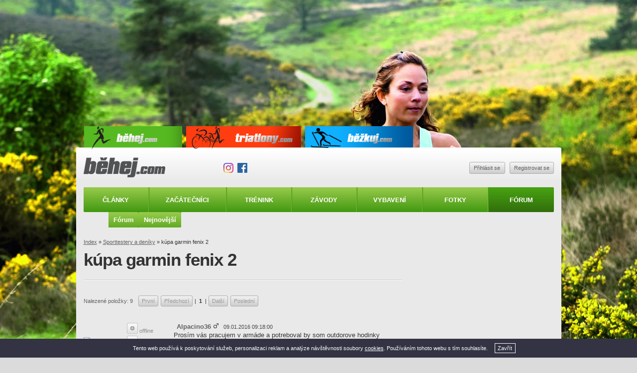

--- FILE ---
content_type: text/html; charset=UTF-8
request_url: https://www.behej.com/topic/20399-kupa-garmin-fenix-2
body_size: 12563
content:
<!DOCTYPE html><!--[if lt IE 7 ]><html class="ie6" lang="cs"><![endif]-->
<!--[if IE 7 ]><html class="ie7" lang="cs"><![endif]-->
<!--[if IE 8 ]><html class="ie8" lang="cs"><![endif]-->
<!--[if (gte IE 9)|!(IE)]><!-->
<html lang="cs">
<!--<![endif]-->
<head>
	<meta http-equiv="Content-Type" content="text/html; charset=utf-8" >
<meta name="description" content="MARATON, RUNNING, ESHOP, PŮLMARATON" >
<meta name="keywords" content="MARATON, RUNNING, ESHOP, PŮLMARATON" >
<meta name="robots" content="index, follow" >	<link rel="stylesheet" href="/texyla/texyla/css/style.css" type="text/css" media="screen">
<link rel="stylesheet" href="/texyla/themes/default/theme.css" type="text/css" media="screen">
<link rel="stylesheet" href="/css/jquery/jquery.autocomplete.css" type="text/css" media="screen">
<link rel="stylesheet" href="/css/jquery/black-tie/jquery-ui.css?v=1.01" type="text/css" media="screen">

<script type="text/javascript" src="https://ajax.googleapis.com/ajax/libs/jquery/1.8.2/jquery.min.js"></script>
<script type="text/javascript" src="https://ajax.googleapis.com/ajax/libs/jqueryui/1.9.2/jquery-ui.min.js"></script>
<script type="text/javascript">var $j = jQuery.noConflict();</script>
<script type="text/javascript" src="/texyla/texyla/js/texyla.js"></script>
<script type="text/javascript" src="/texyla/texyla/js/selection.js"></script>
<script type="text/javascript" src="/texyla/texyla/js/texy.js"></script>
<script type="text/javascript" src="/texyla/texyla/js/buttons.js"></script>
<script type="text/javascript" src="/texyla/texyla/js/dom.js"></script>
<script type="text/javascript" src="/texyla/texyla/js/view.js"></script>
<script type="text/javascript" src="/texyla/texyla/js/ajaxupload.js"></script>
<script type="text/javascript" src="/texyla/texyla/js/window.js"></script>
<script type="text/javascript" src="/texyla/texyla/languages/cs.js"></script>
<script type="text/javascript" src="/texyla/texyla/plugins/link/link.js"></script>
<script type="text/javascript" src="/texyla/texyla/plugins/img/img.js"></script>
<script type="text/javascript" src="/texyla/texyla/plugins/emoticon/emoticon.js"></script>
<script type="text/javascript" src="/texyla/texyla/plugins/symbol/symbol.js"></script>

<script type="text/javascript">
//<!--
jQuery(document).ready(function() {
    
                
				jQuery.texyla.setDefaults({
					//previewPath: '/scripts/texyla-preview.php',
                                        previewPath: '/admin/ajax/get-Texy',
					baseDir: '/texyla/texyla',
					bottomRightPreviewToolbar: [],
					tabs: true,
					// width: 500,
					texyCfg: 'admin',
					emoticonPath: '/texyla/emoticons/texy/%var%.gif'
				});
            
			
    jQuery.texyla({"texyCfg":"forum","toolbar":
	    			[
						'bold', 'italic',
						null,
						'ul', 'ol',
						null,
						'link', 'img', 'emoticon' , 'symbol',
						null,
						['web']
					]
	    		});
    
				jQuery('a.vote_up, a.vote_down').click(function(){
					if (jQuery(this).hasClass('no_vote')) {
						// pokud neni povolene hlasovani (uzivatel neni prihlaseny)
    					return;
    				}

					if (jQuery(this).hasClass('vote_up')) value = 'vote_up';	// kliknuti na palec nahoru
					else if (jQuery(this).hasClass('vote_down')) value = 'vote_down';	// palec dolu
					else return;

					the_id = jQuery(this).attr('id'); // aktualni id prispevku

					// loading icon, bude asi externe
					jQuery(this).parent().html('<img src="https://upload.wikimedia.org/wikipedia/commons/4/42/Loading.gif"/>');

					jQuery('span#votes_count_'+the_id).fadeOut('fast'); // odstraneni poctu hlasu


					//the main ajax request
					jQuery.ajax({
						type: 'POST',
						data: {
							id_forum_posts:the_id,
							value:value
						},
						url: '/forum/index/rate-post',
						success: function(msg)
						{
							jQuery('#votes_count_'+the_id).html('hodnocení: '+msg); // aktualizace poctu hlasu
							jQuery('#votes_count_'+the_id).fadeIn(); // zobrazeni poctu hlasu
							jQuery('#vote_buttons_'+the_id).remove(); // odstraneni nacitaciho kolecka
						}
					});
				});

			
});
//-->

</script>	<link href="/images/favicon-behej.png?v=1.0" rel="icon" type="image/png" >
<link href="/css/Theme/spring.css?v=4.13" media="screen" rel="stylesheet" type="text/css" >
<link href="/css/styles-behej.css?v=3.34" media="screen" rel="stylesheet" type="text/css" >
<link href="/css/publero.css" media="screen" rel="stylesheet" type="text/css" >
<link href="/feed/articles/atom.xml" rel="alternate" type="application/atom+xml" title="Běhej.com - články ATOM" >
<link href="/feed/articlesnocommercial/atom.xml" rel="alternate" type="application/atom+xml" title="Běhej.com - nekomerční články ATOM" >
<link href="/feed/articleszacatecnici/atom.xml" rel="alternate" type="application/atom+xml" title="Běhej.com - začátečníci ATOM" >
<link href="/feed/forum/atom.xml" rel="alternate" type="application/atom+xml" title="Běhej.com - fórum ATOM" >
<link href="/feed/articles/atom.xml" rel="alternate" type="application/atom+xml" title="Běhej.com - články ATOM" >
<link href="/feed/articlesnocommercial/atom.xml" rel="alternate" type="application/atom+xml" title="Běhej.com - nekomerční články ATOM" >
<link href="/feed/articleszacatecnici/atom.xml" rel="alternate" type="application/atom+xml" title="Běhej.com - začátečníci ATOM" >
<link href="/feed/app-articles-placene/atom.xml" rel="alternate" type="application/atom+xml" title="Běhej.com - Placené ATOM" >
<link href="/feed/app-articles-neplacene/atom.xml" rel="alternate" type="application/atom+xml" title="Běhej.com - Neplacené ATOM" >
<link href="/feed/app-articles-neplacene-silnice/atom.xml" rel="alternate" type="application/atom+xml" title="Běhej.com - Silnice (neplacené články) ATOM" >
<link href="/feed/app-articles-neplacene-trail/atom.xml" rel="alternate" type="application/atom+xml" title="Běhej.com - Trail a Ultra (neplacené články) ATOM" >
<link href="/feed/app-articles-neplacene-zacatecnici/atom.xml" rel="alternate" type="application/atom+xml" title="Běhej.com - Začátečníci (neplacené články) ATOM" >
<link href="/feed/app-articles-lidsky-pribeh/atom.xml" rel="alternate" type="application/atom+xml" title="Běhej.com - Lidský příbeh ATOM" >
<link href="/feed/app-articles-special-maraton/atom.xml" rel="alternate" type="application/atom+xml" title="Běhej.com - Special maraton ATOM" >
<link href="/feed/forum/atom.xml" rel="alternate" type="application/atom+xml" title="Běhej.com - fórum ATOM" >
<link href="/feed/articles/atom.xml" rel="alternate" type="application/atom+xml" title="Triatlony.com - články ATOM" >
<link href="/feed/articlesnocommercial/atom.xml" rel="alternate" type="application/atom+xml" title="Triatlony.com - nekomerční články ATOM" >
<link href="/feed/articleszacatecnici/atom.xml" rel="alternate" type="application/atom+xml" title="Triatlony.com - začátečníci ATOM" >
<link href="/feed/forum/atom.xml" rel="alternate" type="application/atom+xml" title="Triatlony.com - fórum ATOM" >
<link href="/feed/articles/atom.xml" rel="alternate" type="application/atom+xml" title="Běžkuj.com - články ATOM" >
<link href="/feed/articlesnocommercial/atom.xml" rel="alternate" type="application/atom+xml" title="Běžkuj.com - nekomerční články ATOM" >
<link href="/feed/articleszacatecnici/atom.xml" rel="alternate" type="application/atom+xml" title="Běžkuj.com - začátečníci ATOM" >
<link href="/feed/forum/atom.xml" rel="alternate" type="application/atom+xml" title="Běžkuj.com - fórum ATOM" >
<link href="/feed/articles/rss.xml" rel="alternate" type="application/rss+xml" title="Běhej.com - články RSS" >
<link href="/feed/articlesnocommercial/rss.xml" rel="alternate" type="application/rss+xml" title="Běhej.com - nekomerční články RSS" >
<link href="/feed/articleszacatecnici/rss.xml" rel="alternate" type="application/rss+xml" title="Běhej.com - začátečníci RSS" >
<link href="/feed/forum/rss.xml" rel="alternate" type="application/rss+xml" title="Běhej.com - fórum RSS" >
<link href="/feed/articles/rss.xml" rel="alternate" type="application/rss+xml" title="Běhej.com - články RSS" >
<link href="/feed/articlesnocommercial/rss.xml" rel="alternate" type="application/rss+xml" title="Běhej.com - nekomerční články RSS" >
<link href="/feed/articleszacatecnici/rss.xml" rel="alternate" type="application/rss+xml" title="Běhej.com - začátečníci RSS" >
<link href="/feed/app-articles-placene/rss.xml" rel="alternate" type="application/rss+xml" title="Běhej.com - Placené RSS" >
<link href="/feed/app-articles-neplacene/rss.xml" rel="alternate" type="application/rss+xml" title="Běhej.com - Neplacené RSS" >
<link href="/feed/app-articles-neplacene-silnice/rss.xml" rel="alternate" type="application/rss+xml" title="Běhej.com - Silnice (neplacené články) RSS" >
<link href="/feed/app-articles-neplacene-trail/rss.xml" rel="alternate" type="application/rss+xml" title="Běhej.com - Trail a Ultra (neplacené články) RSS" >
<link href="/feed/app-articles-neplacene-zacatecnici/rss.xml" rel="alternate" type="application/rss+xml" title="Běhej.com - Začátečníci (neplacené články) RSS" >
<link href="/feed/app-articles-lidsky-pribeh/rss.xml" rel="alternate" type="application/rss+xml" title="Běhej.com - Lidský příbeh RSS" >
<link href="/feed/app-articles-special-maraton/rss.xml" rel="alternate" type="application/rss+xml" title="Běhej.com - Special maraton RSS" >
<link href="/feed/forum/rss.xml" rel="alternate" type="application/rss+xml" title="Běhej.com - fórum RSS" >
<link href="/feed/articles/rss.xml" rel="alternate" type="application/rss+xml" title="Triatlony.com - články RSS" >
<link href="/feed/articlesnocommercial/rss.xml" rel="alternate" type="application/rss+xml" title="Triatlony.com - nekomerční články RSS" >
<link href="/feed/articleszacatecnici/rss.xml" rel="alternate" type="application/rss+xml" title="Triatlony.com - začátečníci RSS" >
<link href="/feed/forum/rss.xml" rel="alternate" type="application/rss+xml" title="Triatlony.com - fórum RSS" >
<link href="/feed/articles/rss.xml" rel="alternate" type="application/rss+xml" title="Běžkuj.com - články RSS" >
<link href="/feed/articlesnocommercial/rss.xml" rel="alternate" type="application/rss+xml" title="Běžkuj.com - nekomerční články RSS" >
<link href="/feed/articleszacatecnici/rss.xml" rel="alternate" type="application/rss+xml" title="Běžkuj.com - začátečníci RSS" >
<link href="/feed/forum/rss.xml" rel="alternate" type="application/rss+xml" title="Běžkuj.com - fórum RSS" >	 	<script type="text/javascript" src="/js/common.js"></script>
<script type="text/javascript" src="/js/jquery/jquery.common.js"></script>
<script type="text/javascript" src="/js/jquery/jquery.popup.js"></script>
<script type="text/javascript" src="/js/jquery/jquery.dropdown.js"></script>
<script type="text/javascript" src="/js/jquery/jquery.ajaxmethods.js"></script>
<script type="text/javascript" src="/js/jquery/jquery.centerInClient.js"></script>
<script type="text/javascript" src="/js/jquery/jquery.flickr.js"></script>
<script type="text/javascript" src="/js/jquery.als-1.2.min.js"></script>		<title>kúpa garmin fenix 2 - Fórum - behej.com: BĚH, MARATON, BĚHÁNÍ</title>
<!-- Leaflet maps -->
 <link rel="stylesheet" href="https://unpkg.com/leaflet@1.5.1/dist/leaflet.css"
   integrity="sha512-xwE/Az9zrjBIphAcBb3F6JVqxf46+CDLwfLMHloNu6KEQCAWi6HcDUbeOfBIptF7tcCzusKFjFw2yuvEpDL9wQ=="
   crossorigin=""/>
 <script src="https://unpkg.com/leaflet@1.5.1/dist/leaflet.js"
   integrity="sha512-GffPMF3RvMeYyc1LWMHtK8EbPv0iNZ8/oTtHPx9/cc2ILxQ+u905qIwdpULaqDkyBKgOaB57QTMg7ztg8Jm2Og=="
   crossorigin=""></script>
 <link rel="stylesheet" href="/css/leaflet/leaflet-search/src/leaflet-search.css"/>
 <script src="/js/leaflet/leaflet-search/leaflet-search.js"></script>
 <script src="https://cdnjs.cloudflare.com/ajax/libs/moment.js/2.24.0/moment.min.js"></script>
 <script src="https://cdnjs.cloudflare.com/ajax/libs/moment.js/2.24.0/moment-with-locales.min.js"></script>
 <script src="https://cdnjs.cloudflare.com/ajax/libs/moment.js/2.24.0/locale/cs.js"></script>
 
<!-- Google AdSense -->
<script async src="https://pagead2.googlesyndication.com/pagead/js/adsbygoogle.js?client=ca-pub-8183679929287748"
 	crossorigin="anonymous">
</script>

<!-- Google tag (gtag.js) -->
<script async src="https://www.googletagmanager.com/gtag/js?id=UA-376791-10"></script>
<script>
  window.dataLayer = window.dataLayer || [];
  function gtag(){dataLayer.push(arguments);}
  gtag('js', new Date());

  gtag('config', 'UA-376791-10');
</script>

<!--Google GPT/ADM code -->
<script type="text/javascript" async="async" src="https://securepubads.g.doubleclick.net/tag/js/gpt.js"></script>
<script type="text/javascript">
    window.googletag = window.googletag || { cmd: [] };
    window.googletag.cmd.push(function () {
        window.googletag.pubads().enableSingleRequest();
	window.googletag.pubads().disableInitialLoad();
    });
</script>

<!--Site config -->
<script type="text/javascript" async="async" src="https://protagcdn.com/s/behej.com/site.js"></script>
<script type="text/javascript">
    window.protag = window.protag || { cmd: [] };
 window.protag.config = { s:'behej.com', childADM: '1018227', l: 'FbM3ys2m' };
       window.protag.cmd.push(function () {
        window.protag.pageInit();
    });
</script>

<script type="text/javascript">
	var _gaq = _gaq || [];
		_gaq.push(['_setAccount', 'UA-376791-1']);
	_gaq.push(['_trackPageview']);
	_gaq.push(['_setDomainName', document.domain]);
		_gaq.push(['a._setAccount', 'UA-376791-10']);
	_gaq.push(['a._trackPageview']);
	_gaq.push(['a._setDomainName', document.domain]);
	
	(function() {
		var ga = document.createElement('script'); ga.type = 'text/javascript'; ga.async = true;
		ga.src = ('https:' == document.location.protocol ? 'https://ssl' : 'http://www') + '.google-analytics.com/ga.js';
		var s = document.getElementsByTagName('script')[0]; s.parentNode.insertBefore(ga, s);
	})();

	var googletag = googletag || {};
	googletag.cmd = googletag.cmd || [];
	(function() {
	var gads = document.createElement('script');
	gads.async = true;
	gads.type = 'text/javascript';
	var useSSL = 'https:' == document.location.protocol;
	gads.src = (useSSL ? 'https:' : 'http:') +
	'//www.googletagservices.com/tag/js/gpt.js';
	var node = document.getElementsByTagName('script')[0];
	node.parentNode.insertBefore(gads, node);
	})();

	(function(d, s, id) { var js, fjs = d.getElementsByTagName(s)[0]; if (d.getElementById(id)) return; js = d.createElement(s); js.id = id; js.src = "//connect.facebook.net/cs_CZ/all.js#xfbml=1"; fjs.parentNode.insertBefore(js, fjs); }(document, 'script', 'facebook-jssdk'));

</script>
<!-- (C)2000-2013 Gemius SA - gemiusAudience / behej.com / Homepage -->
<script type="text/javascript">
<!--//--><![CDATA[//><!--
var pp_gemius_identifier = new String('okuV7PtwETsxWugiliTxAfTXnH8RyeR.BhyDwzfCm.X.C7');
//--><!]]>
</script>
<script type="text/javascript" src="/js/xgemius.js"></script>
<!-- Facebook Conversion Code for breathariánka -->
<script>(function() {
  var _fbq = window._fbq || (window._fbq = []);
  if (!_fbq.loaded) {
    var fbds = document.createElement('script');
    fbds.async = true;
    fbds.src = '//connect.facebook.net/en_US/fbds.js';
    var s = document.getElementsByTagName('script')[0];
    s.parentNode.insertBefore(fbds, s);
    _fbq.loaded = true;
  }
})();
window._fbq = window._fbq || [];
window._fbq.push(['track', '6021296773650', {'value':'0.00','currency':'CZK'}]);
</script>

<!-- Hotjar Tracking Code for www.behej.com -->
<script>
(function(h,o,t,j,a,r){
  h.hj=h.hj||function(){(h.hj.q=h.hj.q||[]).push(arguments)};
  h._hjSettings={hjid:1303187,hjsv:6};
  a=o.getElementsByTagName('head')[0];
  r=o.createElement('script');
  r.async=1;
  r.src=t+h._hjSettings.hjid+j+h._hjSettings.hjsv;
  a.appendChild(r);
  })
(window,document,'https://static.hotjar.com/c/hotjar-','.js?sv=');
</script>

<noscript><img height="1" width="1" alt="" style="display:none" src="https://www.facebook.com/tr?ev=6021296773650&amp;cd[value]=0.00&amp;cd[currency]=CZK&amp;noscript=1" /></noscript>
</head>
<body class="spring w_behej" id="jedinecne-telo">

<script>
  window.fbAsyncInit = function() {
    FB.init({
      appId      : '945673275468888',
      xfbml      : true,
      version    : 'v2.5'
    });
  };
  (function(d, s, id){
     var js, fjs = d.getElementsByTagName(s)[0];
     if (d.getElementById(id)) {return;}
     js = d.createElement(s); js.id = id;
     js.src = "//connect.facebook.net/en_US/sdk.js";
     fjs.parentNode.insertBefore(js, fjs);
   }(document, 'script', 'facebook-jssdk'));
</script>
	<div id="cookieBanner">
		Tento web používá k poskytování služeb, personalizaci reklam a analýze návštěvnosti soubory <a href="https://cs.wikipedia.org/wiki/HTTP_cookie" target="_blank">cookies</a>. Používáním tohoto webu s tím souhlasíte.
		<a href="#" class="button" onclick="document.cookie='hideCookie=1;expires=Fri, 31 Dec 9999 23:59:59 GMT;path=/'; jQuery('#cookieBanner').hide(); return false;">Zavřít</a>
	</div>
	
<div id="main">
											<!--
		<div class="banner-top" style="background-color: transparent !important;  height: 240px;">
						</div>
		-->
						<div id="web_menu_w1">
		<div id="web_menu_w2">
			<ul class="web_menu">
			<li class="web_menu_item web_menu_item_1 active"><a href="https://www.behej.com"><span class="sport"></span><img src="/images/frontend/logo-tab-behej.png" /></a></li><li class="web_menu_item web_menu_item_2 "><a href="https://www.triatlony.com"><span class="sport"></span><img src="/images/frontend/logo-tab-triatlony.png" /></a></li><li class="web_menu_item web_menu_item_3 "><a href="https://www.bezkuj.com"><span class="sport"></span><img src="/images/frontend/logo-tab-bezkuj.png" /></a></li>						</ul>
		</div>
		</div>
				<div id="mainWrapper" class="clearfix" style="position:relative;z-index:2;">
			<div id="header" class="clearfix">
				<div id="logo">
										<a href="/" title="behej.com"><img src="/images/frontend/logo-behej.png?v=1.01" alt="logo" />
					<span>behej.com</span></a>
									</div>
				<!-- /logo -->
				<div class="group">
					<div id="socialLinks">
						<ul><li class="icon instagram"><a href="https://www.instagram.com/behejcom/" title="behej.com na Instagramu" target="_blank">Instagram</a></li><li class="icon facebook"><a href="https://www.facebook.com/behejcom" title="behej.com na Facebooku" target="_blank">Facebook</a></li><li class="icon twitter"><a href="#" title="Behej.com na Twitteru" target="_blank">Twitter</a></li><li class="icon googleplus"><a href="#" title="Behej.com na Google+" target="_blank">Google+</a></li><li class="icon rss"><a href="https://www.behej.com/feed/articles/rss.xml" title="RSS" target="_blank">RSS</a></li></ul>					</div>
										<div id="login">
						<script type="text/javascript">var user_profile={};</script>
				<div id="loginBtnWrapper"><a class="login btnGrey" href="javascript:void(0);" onclick=" jQuery('#login').toggleClass('showLoginForm');">Přihlásit se</a></div>
				<a class="register btnGrey" href="/users/register">Registrovat se</a>

                        <div id="login_form">
							<form id="Form_Login" action="/index/login" method="post">
								<fieldset>
									
<input type="text" name="nickname" id="nickname" value="jméno" onfocus="removeText(&#39;nickname&#39;, &#39;jméno&#39;)" onblur="setText(&#39;nickname&#39;, &#39;jméno&#39;)" class="identity">
									
<input type="password" name="password" id="password" value="heslo" onfocus="removeText(&#39;password&#39;, &#39;heslo&#39;)" onblur="setText(&#39;password&#39;, &#39;heslo&#39;)" class="identity">
									
<input type="submit" name="submit" id="submit" value="Přihlásit">
								</fieldset>
							</form>
                        </div>					</div>
					<!-- /login -->
				</div>
				<div id="menuMain">
					<ul class="hasSubmenu"><li class="m0"><a href="/clanky">Články</a><ul class="submenu" style="display: none;"><li><a href="/clanky">Web</a></li><li><a href="/clanek/placene">Placené</a></li></ul></li><li class="m1"><a href="/rubrika/112-zacatecnici">Začátečníci</a></li><li class="m2"><a href="/clanky/trenink">Trénink</a><ul class="submenu" style="display: none;"><li><a href="/treninkovy-denik">Deníky</a></li><li><a href="/hitparada/nabehane-km">Hitparáda</a></li><li><a href="/kluby">Kluby</a></li><li><a href="/vyzvy">Výzvy</a></li><li><a href="/rubrika/75-bezecka-priprava">Běžecká příprava</a></li><li><a href="/rubrika/20-zdravi">Zdraví</a></li><li><a href="/rubrika/113-bosobeh">Bosoběh</a></li><li><a href="/rubrika/60-vyziva">Výživa</a></li></ul></li><li class="m3"><a href="/rubrika/zavody">Závody</a><ul class="submenu" style="display: none;"><li><a href="/rubrika/104-silnice">Silnice</a></li><li><a href="/rubrika/105-kros">Kros</a></li><li><a href="/rubrika/107-vrchy">Vrchy</a></li><li><a href="/rubrika/17-trail-a-ultra">Trail a ultra</a></li><li><a href="/rubrika/151-prekazky">Překážky</a></li><li><a href="/rubrika/106-draha">Dráha</a></li><li><a href="/terminovka">Termínovka</a></li><li><a href="/terminovka/vysledky">Výsledky</a></li><li><a href="/bezecke-tabulky">Tabulky</a></li><li><a href="/zebricek">Žebříček</a></li></ul></li><li class="m4"><a href="/clanky/vybaveni">Vybavení</a><ul class="submenu" style="display: none;"><li><a href="/rubrika/110-poradce">Poradce</a></li><li><a href="/rubrika/58-recenze-a-testy">Testy</a></li><li><a href="/rubrika/66-boty">Boty</a></li><li><a href="/rubrika/82-textil">Textil</a></li><li><a href="/rubrika/68-sporttestery-a-deniky">Sporttestery</a></li><li><a href="https://www.alza.cz/sport/bezecke-potreby/18857990.htm?idp=9754&banner_id=21539" target="_blank">Eshop</a></li></ul></li><li class="m5"><a href="/fotky">Fotky</a></li><li class="m6 active"><a href="/forum">Fórum</a><ul class="submenu"><li class="active"><a href="/forum">Fórum</a></li><li><a href="/forum/nejnovejsi-prispevky">Nejnovější</a></li></ul></li></ul>
        <script type="text/javascript">
<!--
// funkce pro obsluhu menu

	jQuery('.hasSubmenu li').mouseover(function(){
        a=jQuery(this).attr('class');
        jQuery('.submenu').hide();
        jQuery(this).find('.submenu').show();
        //alert(a);
        });
//-->
</script>				</div>
				<!-- /menuMain -->
			</div>
			<!-- /CMP -->
			<div id="protag-header"></div>
				<script type="text/javascript">
				window.googletag = window.googletag || { cmd: [] };
				window.protag = window.protag || { cmd: [] };
				window.protag.cmd.push(function () {
					window.protag.display("protag-header");
				});
			</script>
			<!-- /header -->
			<div id="page" class="col2">

				<div class="content">
					<div id='messenger' class='pageerrorcontainer' style='display:none;'></div>					<div class="obsah-in">
<div class='forumBreadCrumbs'><a href='/forum' title='Index'>Index</a> » <a href='/forum/15-sporttestery-a-deniky' title='Sporttestery a deníky'>Sporttestery a deníky</a> » kúpa garmin fenix 2</div><div class="content-header forum"><h1>kúpa garmin fenix 2</h1></div>
<div class="paginationControl">


<span class="online">
	Nalezené položky: 9</span>


	<!-- First page link -->
		  <span class="disabled">První</span> 
	
	<!-- Previous page link -->
		  <span class="disabled">Předchozí</span> |
	
	<!-- Numbered page links -->
		  	    <b>1</b> |
	  	
	<!-- Next page link -->
		  <span class="disabled">Další</span> 
	
	<!-- Last page link -->
		  <span class="disabled">Poslední</span>
	

</div>	
<div class="forum">
  <div id="post-248042" class="blocktable with pane-innerforum clearfix"> 		
 		
    <div class="topic">			
      				
      <div class="postleft">					
        <div class="postavatar">						
          <table>							
            <tr>								
              <td width="80px">									
                <a href="/users/show-profile/id_users_profile/41065-alpacino36" title="profil uživatele 
                  Alpacino36"> 										
                  <img src="https://farm3.static.flickr.com/2458/3597956888_65e3d332be_o.png" alt='avatar' width='80' height='80' />
                </a>
                </td>
                <td>									
                 									
                <div class="online-link"><img class='show-map' src='/images/forum-icon-offline.png'
			alt='offline' title='Uživatel je offline.' /> offline</div>
                <div class="status-link"><a href='/forum/vyhledavani-uzivatelu/41065-alpacino36' title='Statistiky uživatele ve fóru.'>
		<img class='show-map' src='/images/forum-icon-stats.png' alt='Statistiky uživatele ve fóru' /></a> statistiky</div>
                <div class="tables-link"> <a href='/bezecke-tabulky/zavodnici'  title='tabulky'><img class='show-map' src='/images/forum-icon-tables.png' title='Běžecké tabulky a žebříček behej.com'></a> </div>
                </td>
            </tr>						
          </table>					
        </div>
        <div class="forum-user-data">
        <p>
                </p>
<div class="forum-stats"></div>				
      </div>
        <div class="user-add">
                                </div>
      </div>
      			
      <div class="postright">
      	<h3>				
                          
          <span class="name">                    
            <a href="/users/show-profile/id_users_profile/41065-alpacino36">
              Alpacino36</a>                    
            <img src='/images/male-icon.png' height='12' alt='muž' title='muž' />                
          </span>				
          <span class="date-links"> <a href='/topic/20399-kupa-garmin-fenix-2/1#post-248042' >09.01.2016 09:18:00</a>   </span>
         </h3>				
        <div class="postmsg">
          
<p>Prosím vás pracujem v armáde a potreboval by som outdorove hodinky
prevazne na navigáciu a záznam trasy a obcas beh a turistika. Vyhliadol som si
garmin fenix 2 ale cítam na fórach ze má velmi nepresné GPS a teraz sa
neviem rozhodnút. Mohli by ste sa so mnou podelit o vase skusenosti ako je to
s nimi po novych updatoch FW alebo mi poradit nejake iné. Dakujem.</p>
        </div>				
			
      </div>			
      			
      <div class="postfootright">					
					
        <a class="post-reply" href="#nove-prihlaseni">
          odpovědět</a>					
			
      </div>			
      		
    </div>
    <!-- topic -->	
  </div></div>
  <!-- blocktable -->	
<div class="forum">
  <div id="post-248063" class="blocktable with pane-innerforum clearfix"> 		
 		
    <div class="topic">			
      				
      <div class="postleft">					
        <div class="postavatar">						
          <table>							
            <tr>								
              <td width="80px">									
                <a href="/users/show-profile/id_users_profile/227-luckyboy" title="profil uživatele 
                  Luckyboy"> 										
                  <img src="https://farm9.staticflickr.com/8672/15987304520_6d70e0f01a_o.jpg" alt='avatar' width='80' height='80' />
                </a>
                </td>
                <td>									
                 									
                <div class="online-link"><img class='show-map' src='/images/forum-icon-offline.png'
			alt='offline' title='Uživatel je offline.' /> offline</div>
                <div class="status-link"><a href='/forum/vyhledavani-uzivatelu/227-luckyboy' title='Statistiky uživatele ve fóru.'>
		<img class='show-map' src='/images/forum-icon-stats.png' alt='Statistiky uživatele ve fóru' /></a> statistiky</div>
                <div class="tables-link"> <a href='/bezecke-tabulky/zavodnici/2006-michal-krcal'  title='tabulky'><img class='show-map' src='/images/forum-icon-tables-active.png' title='Běžecké tabulky a žebříček behej.com'></a>  <b style='font-size: 9px' title='celkové pořadí v žebříčku behej.com'>97663.</b></div>
                </td>
            </tr>						
          </table>					
        </div>
        <div class="forum-user-data">
        <p>
        <span class="city">Žďár nad Sázavou nebo Brno</span>        </p>
<div class="forum-stats"><div>Celkem 2784&nbsp;km</div><div>Minulý měsíc 0&nbsp;km</div><div>10 km: 0:40:07 (2011)</div><div>půlmaraton: 1:28:33 (2007)</div><div>maraton: 3:48:37 (2007)</div></div>				
      </div>
        <div class="user-add">
                                </div>
      </div>
      			
      <div class="postright">
      	<h3>				
                          
          <span class="name">                    
            <a href="/users/show-profile/id_users_profile/227-luckyboy">
              Luckyboy</a>                    
            <img src='/images/male-icon.png' height='12' alt='muž' title='muž' />                
          </span>				
          <span class="date-links"> <a href='/topic/20399-kupa-garmin-fenix-2/1#post-248063' >09.01.2016 13:05:14</a>   </span>
         </h3>				
        <div class="postmsg">
          
<p><em>&gt;&gt; <strong>Alpacino36</strong>, 09. 01. 2016 09:18:00</em></p>

<p>Hledej na foru. Na Tvůj dotaz jsou tu minimálně dvě vlákna, kde již
někdo odpovídal ;)</p>
        </div>				
<div class="postsignature"><span class='signature'>Motto: Pořádek je pro blbce, inteligent zvládá chaos. http://luckyboyonthetrail.blogspot.cz/</span></div>			
      </div>			
      			
      <div class="postfootright">					
					
        <a class="post-reply" href="#nove-prihlaseni">
          odpovědět</a>					
			
      </div>			
      		
    </div>
    <!-- topic -->	
  </div></div>
  <!-- blocktable -->	
<div class="forum">
  <div id="post-248064" class="blocktable with pane-innerforum clearfix"> 		
 		
    <div class="topic">			
      				
      <div class="postleft">					
        <div class="postavatar">						
          <table>							
            <tr>								
              <td width="80px">									
                <a href="/users/show-profile/id_users_profile/41065-alpacino36" title="profil uživatele 
                  Alpacino36"> 										
                  <img src="https://farm3.static.flickr.com/2458/3597956888_65e3d332be_o.png" alt='avatar' width='80' height='80' />
                </a>
                </td>
                <td>									
                 									
                <div class="online-link"><img class='show-map' src='/images/forum-icon-offline.png'
			alt='offline' title='Uživatel je offline.' /> offline</div>
                <div class="status-link"><a href='/forum/vyhledavani-uzivatelu/41065-alpacino36' title='Statistiky uživatele ve fóru.'>
		<img class='show-map' src='/images/forum-icon-stats.png' alt='Statistiky uživatele ve fóru' /></a> statistiky</div>
                <div class="tables-link"> <a href='/bezecke-tabulky/zavodnici'  title='tabulky'><img class='show-map' src='/images/forum-icon-tables.png' title='Běžecké tabulky a žebříček behej.com'></a> </div>
                </td>
            </tr>						
          </table>					
        </div>
        <div class="forum-user-data">
        <p>
                </p>
<div class="forum-stats"></div>				
      </div>
        <div class="user-add">
                                </div>
      </div>
      			
      <div class="postright">
      	<h3>				
                          
          <span class="name">                    
            <a href="/users/show-profile/id_users_profile/41065-alpacino36">
              Alpacino36</a>                    
            <img src='/images/male-icon.png' height='12' alt='muž' title='muž' />                
          </span>				
          <span class="date-links"> <a href='/topic/20399-kupa-garmin-fenix-2/1#post-248064' >09.01.2016 13:13:04</a>   </span>
         </h3>				
        <div class="postmsg">
          
<p>Na snažil som sa niečo nájsť ale neúspešne.Len by som potreboval
vedieť či aj po dalšom update 4.50 sa objavujú problémy s resetom
hodiniek.</p>
        </div>				
			
      </div>			
      			
      <div class="postfootright">					
					
        <a class="post-reply" href="#nove-prihlaseni">
          odpovědět</a>					
			
      </div>			
      		
    </div>
    <!-- topic -->	
  </div></div>
  <!-- blocktable -->	
<div class="forum">
  <div id="post-248066" class="blocktable with pane-innerforum clearfix"> 		
 		
    <div class="topic">			
      				
      <div class="postleft">					
        <div class="postavatar">						
          <table>							
            <tr>								
              <td width="80px">									
                <a href="/users/show-profile/id_users_profile/227-luckyboy" title="profil uživatele 
                  Luckyboy"> 										
                  <img src="https://farm9.staticflickr.com/8672/15987304520_6d70e0f01a_o.jpg" alt='avatar' width='80' height='80' />
                </a>
                </td>
                <td>									
                 									
                <div class="online-link"><img class='show-map' src='/images/forum-icon-offline.png'
			alt='offline' title='Uživatel je offline.' /> offline</div>
                <div class="status-link"><a href='/forum/vyhledavani-uzivatelu/227-luckyboy' title='Statistiky uživatele ve fóru.'>
		<img class='show-map' src='/images/forum-icon-stats.png' alt='Statistiky uživatele ve fóru' /></a> statistiky</div>
                <div class="tables-link"> <a href='/bezecke-tabulky/zavodnici/2006-michal-krcal'  title='tabulky'><img class='show-map' src='/images/forum-icon-tables-active.png' title='Běžecké tabulky a žebříček behej.com'></a>  <b style='font-size: 9px' title='celkové pořadí v žebříčku behej.com'>97663.</b></div>
                </td>
            </tr>						
          </table>					
        </div>
        <div class="forum-user-data">
        <p>
        <span class="city">Žďár nad Sázavou nebo Brno</span>        </p>
<div class="forum-stats"><div>Celkem 2784&nbsp;km</div><div>Minulý měsíc 0&nbsp;km</div><div>10 km: 0:40:07 (2011)</div><div>půlmaraton: 1:28:33 (2007)</div><div>maraton: 3:48:37 (2007)</div></div>				
      </div>
        <div class="user-add">
                                </div>
      </div>
      			
      <div class="postright">
      	<h3>				
                          
          <span class="name">                    
            <a href="/users/show-profile/id_users_profile/227-luckyboy">
              Luckyboy</a>                    
            <img src='/images/male-icon.png' height='12' alt='muž' title='muž' />                
          </span>				
          <span class="date-links"> <a href='/topic/20399-kupa-garmin-fenix-2/1#post-248066' >09.01.2016 13:54:12</a>   </span>
         </h3>				
        <div class="postmsg">
          
<p><em>&gt;&gt; <strong>Alpacino36</strong>, 09. 01. 2016 13:13:04</em></p>

<p>Něco zde: <a
href="http://www.behej.com/topic/19451-fenix3">http://www.behej.com/…19451-fenix3</a>
a zde: <a
href="http://www.behej.com/topic/13657-garmin-fenix">http://www.behej.com/…garmin-fenix</a>
a zde: <a
href="http://www.behej.com/topic/16921-garmin-fenix-2-performer">http://www.behej.com/…-2-performer</a></p>

<p>hledání mi zabralo všehovšudy 5 minut ;)</p>
        </div>				
<div class="postsignature"><span class='signature'>Motto: Pořádek je pro blbce, inteligent zvládá chaos. http://luckyboyonthetrail.blogspot.cz/</span></div>			
      </div>			
      			
      <div class="postfootright">					
					
        <a class="post-reply" href="#nove-prihlaseni">
          odpovědět</a>					
			
      </div>			
      		
    </div>
    <!-- topic -->	
  </div></div>
  <!-- blocktable -->	
<div class="forum">
  <div id="post-248067" class="blocktable with pane-innerforum clearfix"> 		
 		
    <div class="topic">			
      				
      <div class="postleft">					
        <div class="postavatar">						
          <table>							
            <tr>								
              <td width="80px">									
                <a href="/users/show-profile/id_users_profile/10952-crusty" title="profil uživatele 
                  crusty"> 										
                  <img src="https://farm8.staticflickr.com/7571/16020448409_1e680440aa_o.jpg" alt='avatar' width='80' height='80' />
                </a>
                </td>
                <td>									
                 									
                <div class="online-link"><img class='show-map' src='/images/forum-icon-offline.png'
			alt='offline' title='Uživatel je offline.' /> offline</div>
                <div class="status-link"><a href='/forum/vyhledavani-uzivatelu/10952-crusty' title='Statistiky uživatele ve fóru.'>
		<img class='show-map' src='/images/forum-icon-stats.png' alt='Statistiky uživatele ve fóru' /></a> statistiky</div>
                <div class="tables-link"> <a href='/bezecke-tabulky/zavodnici'  title='tabulky'><img class='show-map' src='/images/forum-icon-tables.png' title='Běžecké tabulky a žebříček behej.com'></a> </div>
                </td>
            </tr>						
          </table>					
        </div>
        <div class="forum-user-data">
        <p>
        <span class="city">Praha</span>        </p>
<div class="forum-stats"><div>10 km: 0:37:53 (2010)</div><div>půlmaraton: 1:26:52 (2010)</div></div>				
      </div>
        <div class="user-add">
                                </div>
      </div>
      			
      <div class="postright">
      	<h3>				
                          
          <span class="name">                    
            <a href="/users/show-profile/id_users_profile/10952-crusty">
              crusty</a>                    
            <img src='/images/male-icon.png' height='12' alt='muž' title='muž' />                
          </span>				
          <span class="date-links"> <a href='/topic/20399-kupa-garmin-fenix-2/1#post-248067' >09.01.2016 14:48:32</a>   </span>
         </h3>				
        <div class="postmsg">
          
<p>Mám verzi s normálním displejem, ten inverzní mi nepřijde úplně jako
šťastná volba, čitelnost je u nich trochu horší. Přesnost GPS celkem
v pohodě, záleží na tom kde se pohybuješ a jak rychle. Ve skalách,
horách to občas ustřelí kvůli slabému signálu, ale není to nic
hrozného, naměří to spíše o malinko více. Ve městě, lesoparku to
trochu zkracuje zatáčky, ale opět pro nic hrozného. Měřil jsem si s ním
90km na 1,3km okruhu a byl asi jenom o 300m mimo. Na navigaci po trase nic moc,
na to mám raději mobil s mapy.cz. Při navigování na určitý bod
v pohodě. Hodinky jsou celkem pomalý, fakt hrozně pomalý. Zvláště pokud
ukládáš delší trasu či si chceš prohlédnou data z delší trasy. Nový
FW zlepšil stabilitu. Občas jsem měl u těch starších problém, že se
při běhu restartovali a já musel znova spouštět měření trasy, nyní bez
problému. Výdrž s kontinuálním záznamem po roce 16hodin.</p>
        </div>				
			
      </div>			
      			
      <div class="postfootright">					
					
        <a class="post-reply" href="#nove-prihlaseni">
          odpovědět</a>					
			
      </div>			
      		
    </div>
    <!-- topic -->	
  </div></div>
  <!-- blocktable -->	
<div class="forum">
  <div id="post-248068" class="blocktable with pane-innerforum clearfix"> 		
 		
    <div class="topic">			
      				
      <div class="postleft">					
        <div class="postavatar">						
          <table>							
            <tr>								
              <td width="80px">									
                <a href="/users/show-profile/id_users_profile/41065-alpacino36" title="profil uživatele 
                  Alpacino36"> 										
                  <img src="https://farm3.static.flickr.com/2458/3597956888_65e3d332be_o.png" alt='avatar' width='80' height='80' />
                </a>
                </td>
                <td>									
                 									
                <div class="online-link"><img class='show-map' src='/images/forum-icon-offline.png'
			alt='offline' title='Uživatel je offline.' /> offline</div>
                <div class="status-link"><a href='/forum/vyhledavani-uzivatelu/41065-alpacino36' title='Statistiky uživatele ve fóru.'>
		<img class='show-map' src='/images/forum-icon-stats.png' alt='Statistiky uživatele ve fóru' /></a> statistiky</div>
                <div class="tables-link"> <a href='/bezecke-tabulky/zavodnici'  title='tabulky'><img class='show-map' src='/images/forum-icon-tables.png' title='Běžecké tabulky a žebříček behej.com'></a> </div>
                </td>
            </tr>						
          </table>					
        </div>
        <div class="forum-user-data">
        <p>
                </p>
<div class="forum-stats"></div>				
      </div>
        <div class="user-add">
                                </div>
      </div>
      			
      <div class="postright">
      	<h3>				
                          
          <span class="name">                    
            <a href="/users/show-profile/id_users_profile/41065-alpacino36">
              Alpacino36</a>                    
            <img src='/images/male-icon.png' height='12' alt='muž' title='muž' />                
          </span>				
          <span class="date-links"> <a href='/topic/20399-kupa-garmin-fenix-2/1#post-248068' >09.01.2016 15:19:17</a>   </span>
         </h3>				
        <div class="postmsg">
          
<p>Dakujem za odpoved pomohol si mi.</p>
        </div>				
			
      </div>			
      			
      <div class="postfootright">					
					
        <a class="post-reply" href="#nove-prihlaseni">
          odpovědět</a>					
			
      </div>			
      		
    </div>
    <!-- topic -->	
  </div></div>
  <!-- blocktable -->	
<div class="forum">
  <div id="post-248069" class="blocktable with pane-innerforum clearfix"> 		
 		
    <div class="topic">			
      				
      <div class="postleft">					
        <div class="postavatar">						
          <table>							
            <tr>								
              <td width="80px">									
                <a href="/users/show-profile/id_users_profile/10952-crusty" title="profil uživatele 
                  crusty"> 										
                  <img src="https://farm8.staticflickr.com/7571/16020448409_1e680440aa_o.jpg" alt='avatar' width='80' height='80' />
                </a>
                </td>
                <td>									
                 									
                <div class="online-link"><img class='show-map' src='/images/forum-icon-offline.png'
			alt='offline' title='Uživatel je offline.' /> offline</div>
                <div class="status-link"><a href='/forum/vyhledavani-uzivatelu/10952-crusty' title='Statistiky uživatele ve fóru.'>
		<img class='show-map' src='/images/forum-icon-stats.png' alt='Statistiky uživatele ve fóru' /></a> statistiky</div>
                <div class="tables-link"> <a href='/bezecke-tabulky/zavodnici'  title='tabulky'><img class='show-map' src='/images/forum-icon-tables.png' title='Běžecké tabulky a žebříček behej.com'></a> </div>
                </td>
            </tr>						
          </table>					
        </div>
        <div class="forum-user-data">
        <p>
        <span class="city">Praha</span>        </p>
<div class="forum-stats"><div>10 km: 0:37:53 (2010)</div><div>půlmaraton: 1:26:52 (2010)</div></div>				
      </div>
        <div class="user-add">
                                </div>
      </div>
      			
      <div class="postright">
      	<h3>				
                          
          <span class="name">                    
            <a href="/users/show-profile/id_users_profile/10952-crusty">
              crusty</a>                    
            <img src='/images/male-icon.png' height='12' alt='muž' title='muž' />                
          </span>				
          <span class="date-links"> <a href='/topic/20399-kupa-garmin-fenix-2/1#post-248069' >09.01.2016 15:51:31</a>   </span>
         </h3>				
        <div class="postmsg">
          
<p>Ještě k té přesnosti, dneska měl spoluběžec polary V800 a musím
uznat, že jsou přesnější, na 23km ukázaly o 300m méně a záznam trasy
je takový celý „hladší“. Tak mám aspoň o 300m více :D zase já na
tom tolik nelpím.</p>
        </div>				
			
      </div>			
      			
      <div class="postfootright">					
					
        <a class="post-reply" href="#nove-prihlaseni">
          odpovědět</a>					
			
      </div>			
      		
    </div>
    <!-- topic -->	
  </div></div>
  <!-- blocktable -->	
<div class="forum">
  <div id="post-248071" class="blocktable with pane-innerforum clearfix"> 		
 		
    <div class="topic">			
      				
      <div class="postleft">					
        <div class="postavatar">						
          <table>							
            <tr>								
              <td width="80px">									
                <a href="/users/show-profile/id_users_profile/41065-alpacino36" title="profil uživatele 
                  Alpacino36"> 										
                  <img src="https://farm3.static.flickr.com/2458/3597956888_65e3d332be_o.png" alt='avatar' width='80' height='80' />
                </a>
                </td>
                <td>									
                 									
                <div class="online-link"><img class='show-map' src='/images/forum-icon-offline.png'
			alt='offline' title='Uživatel je offline.' /> offline</div>
                <div class="status-link"><a href='/forum/vyhledavani-uzivatelu/41065-alpacino36' title='Statistiky uživatele ve fóru.'>
		<img class='show-map' src='/images/forum-icon-stats.png' alt='Statistiky uživatele ve fóru' /></a> statistiky</div>
                <div class="tables-link"> <a href='/bezecke-tabulky/zavodnici'  title='tabulky'><img class='show-map' src='/images/forum-icon-tables.png' title='Běžecké tabulky a žebříček behej.com'></a> </div>
                </td>
            </tr>						
          </table>					
        </div>
        <div class="forum-user-data">
        <p>
                </p>
<div class="forum-stats"></div>				
      </div>
        <div class="user-add">
                                </div>
      </div>
      			
      <div class="postright">
      	<h3>				
                          
          <span class="name">                    
            <a href="/users/show-profile/id_users_profile/41065-alpacino36">
              Alpacino36</a>                    
            <img src='/images/male-icon.png' height='12' alt='muž' title='muž' />                
          </span>				
          <span class="date-links"> <a href='/topic/20399-kupa-garmin-fenix-2/1#post-248071' >09.01.2016 16:52:07</a>   </span>
         </h3>				
        <div class="postmsg">
          
<p>Viem ze ta presnost nebude presne na meter ale hlavne som chcel vediet ci sa
stale resetuju lebo dost vela je o tom na forach pisane hlavne po
minule roky.</p>
        </div>				
			
      </div>			
      			
      <div class="postfootright">					
					
        <a class="post-reply" href="#nove-prihlaseni">
          odpovědět</a>					
			
      </div>			
      		
    </div>
    <!-- topic -->	
  </div></div>
  <!-- blocktable -->	
<div class="forum">
  <div id="post-248900" class="blocktable with pane-innerforum clearfix"> 		
 		
    <div class="topic">			
      				
      <div class="postleft">					
        <div class="postavatar">						
          <table>							
            <tr>								
              <td width="80px">									
                <a href="/users/show-profile/id_users_profile/20488-quassar" title="profil uživatele 
                  quassar"> 										
                  <img src="https://farm6.static.flickr.com/5054/5558618190_2ea8ed165e_o.jpg" alt='avatar' width='80' height='80' />
                </a>
                </td>
                <td>									
                 									
                <div class="online-link"><img class='show-map' src='/images/forum-icon-offline.png'
			alt='offline' title='Uživatel je offline.' /> offline</div>
                <div class="status-link"><a href='/forum/vyhledavani-uzivatelu/20488-quassar' title='Statistiky uživatele ve fóru.'>
		<img class='show-map' src='/images/forum-icon-stats.png' alt='Statistiky uživatele ve fóru' /></a> statistiky</div>
                <div class="tables-link"> <a href='/bezecke-tabulky/zavodnici/22034-daniel-kvasnicka'  title='tabulky'><img class='show-map' src='/images/forum-icon-tables-active.png' title='Běžecké tabulky a žebříček behej.com'></a>  <b style='font-size: 9px' title='celkové pořadí v žebříčku behej.com'>103170.</b></div>
                </td>
            </tr>						
          </table>					
        </div>
        <div class="forum-user-data">
        <p>
                </p>
<div class="forum-stats"><div>Celkem 2057&nbsp;km</div><div>Minulý měsíc 0&nbsp;km</div><div>10 km: 0:37:47 (2012)</div><div>půlmaraton: 1:20:01 (2012)</div><div>maraton: 2:52:38 (2014)</div></div>				
      </div>
        <div class="user-add">
                                </div>
      </div>
      			
      <div class="postright">
      	<h3>				
                          
          <span class="name">                    
            <a href="/users/show-profile/id_users_profile/20488-quassar">
              quassar</a>                    
            <img src='/images/male-icon.png' height='12' alt='muž' title='muž' />                
          </span>				
          <span class="date-links"> <a href='/topic/20399-kupa-garmin-fenix-2/1#post-248900' >22.01.2016 18:58:06</a>   </span>
         </h3>				
        <div class="postmsg">
          
<p><em>&gt;&gt; <strong>Alpacino36</strong>, 09. 01. 2016 16:52:07</em></p>

<p>Fenix 2 mám od října loňského roku a zatím bez jediného resetu.</p>
        </div>				
<div class="postsignature"><span class='signature'>Motto: Život není to co máme, ale to co vydržíme</span></div>			
      </div>			
      			
      <div class="postfootright">					
					
        <a class="post-reply" href="#nove-prihlaseni">
          odpovědět</a>					
			
      </div>			
      		
    </div>
    <!-- topic -->	
  </div></div>
  <!-- blocktable -->
<div class="paginationControl">


<span class="online">
	Nalezené položky: 9</span>


	<!-- First page link -->
		  <span class="disabled">První</span> 
	
	<!-- Previous page link -->
		  <span class="disabled">Předchozí</span> |
	
	<!-- Numbered page links -->
		  	    <b>1</b> |
	  	
	<!-- Next page link -->
		  <span class="disabled">Další</span> 
	
	<!-- Last page link -->
		  <span class="disabled">Poslední</span>
	

</div>
	<div class="popupContact" id="popupThumbVoteLogin">
				<a class="popupContactClose">x</a>
		<h1>Hodnocení příspěvků</h1>
		<p>
			Pro hodnocení příspěvků se nejprve musíte
			<a href="/index/login" title="přihlášení">přihlásit</a>.
		</p>
		<p>
			Pokud ještě registraci nemáte, můžete se
			<a href="/users/register" title="registrace">zaregistrovat zde</a>.
		</p>
	</div>



	<div><!-- formular na pridani prispevku -->
		<p id='nove-prihlaseni'>Pro přidání komentáře se musíte <a href='/index/login'>přihlásit</a> nebo
					<a href='/users/register'>registrovat</a>, pokud ještě registraci nemáte.</p>	</div>
	<div class="banner-468">
			</div>
</div>				</div>
				<!-- /content -->
									<div class="rightCol">
					<div class="banner-300"></div><div class="banner-300"></div><div class="banner-300"></div><div class="banner-300"></div>				</div>
								<!-- /rightCol -->
							</div>
			<!-- /page -->
		</div>
		<!-- /mainWrapper -->

		<div id="footer">
			<p class="center">
				&copy; Behej.com s.r.o., využití obsahu pouze po domluvě s provozovatelem webu &ndash;
				<a href="https://www.behej.com/kontakt">kontaktujte nás</a> &nbsp;&nbsp;&nbsp;&nbsp;&nbsp;&nbsp;
				<a href="https://www.behej.com/feed/articles/rss.xml" title="RSS">články <span class="icon-text-rss"></span></a>&nbsp;&nbsp;
				<a href="https://www.behej.com/feed/forum/rss.xml" title="RSS fórum" title="RSS fórum">fórum <span class="icon-text-rss"></span></a>&nbsp;&nbsp;
				<!--<a href="https://www.behej.com/feed/races/rss.xml" title="RSS termínovka" title="RSS fórum">termínovka <span class="icon-text-rss"></span></a>-->
			</p>
			<p class="center">&nbsp;&nbsp;
				<a href="https://www.behej.com">behej.com</a>&nbsp;&nbsp;<a href="https://www.triatlony.com">triatlony.com</a>&nbsp;&nbsp;<a href="https://www.bezkuj.com">bezkuj.com</a>&nbsp;&nbsp;			</p>
		</div>
		<!-- /footer -->
		<div id="backgroundPopup"></div>
		<!-- inline scripts start -->
				<!-- inline scripts end -->
				<script type="text/javascript">
			jQuery('html').addClass('js');
			jQuery('.banner-supersitial').hide();
		</script>
		<script type="text/javascript">
		var cpex_AAM_conf = {
		   "publisher":"behej.com", // name of the specific client/advertiser
		   "state"    :"publisher", // advertiser or publisher
		   "partner"  :"cpex", // network - do not change
		   "private"  :"", // set private signals for publishers
		   "namespace":8, // 7 for advertisers
		   "shortener":true, // true for production
		   "debug"    :false, // false for production
		   "noMobile" :true  // disable mobile traffic
		}
		</script>
		<script type="text/javascript" src="https://cdn.cpex.cz/aam/cpex_universal.js"></script>
		<script type="text/javascript">
		var offsetProcessed = false;
		function stickyHandler()
		{
			var sticky = jQuery('.banner-skyscraper_300x600_prave_menu_ii_sticky');
				if (!sticky.length) {
					return;
				}

				if (jQuery('.content-body').length) {
					var bottomEl = jQuery('.content-body');
				} else {
					var bottomEl = jQuery('#mainWrapper');
				}
				var contentBodyBottom = bottomEl.offset().top + bottomEl.height();

				sticky.each(function(){
					if (typeof jQuery(this).data('offset-top') === 'undefined') {
						jQuery(this).data('offset-top', jQuery(this).offset().top);
					}

					if (window.pageYOffset >= jQuery(this).data('offset-top')) {
						var bottom = window.pageYOffset + jQuery(this).height();

						if (bottom >= contentBodyBottom) {
							jQuery(this).css('top', contentBodyBottom-bottom + 'px');
						} else {
							jQuery(this).removeClass('banner-sticky').removeAttr("style");
							jQuery(this).addClass('banner-sticky');
						}
					} else {
						jQuery(this).removeClass('banner-sticky').removeAttr("style");
					}
				});
		}


			jQuery(window).scroll(function(){
				stickyHandler();
			});

		</script>
	</div>


	<!-- Kód Google značky pro remarketing -->
	<script type="text/javascript">
	/* <![CDATA[ */
	var google_conversion_id = 1058070653;
	var google_custom_params = window.google_tag_params;
	var google_remarketing_only = true;
	/* ]]> */
	</script>
	<script type="text/javascript" src="//www.googleadservices.com/pagead/conversion.js">
	</script>
	<noscript>
	<div style="display:inline;">
	<img height="1" width="1" style="border-style:none;" alt="" src="//googleads.g.doubleclick.net/pagead/viewthroughconversion/1058070653/?value=0&amp;guid=ON&amp;script=0"/>
	</div>
	</noscript>
</body>
</html>


--- FILE ---
content_type: text/html; charset=utf-8
request_url: https://www.google.com/recaptcha/api2/aframe
body_size: 268
content:
<!DOCTYPE HTML><html><head><meta http-equiv="content-type" content="text/html; charset=UTF-8"></head><body><script nonce="zkfu37R8Trp_zvJTqhpUEw">/** Anti-fraud and anti-abuse applications only. See google.com/recaptcha */ try{var clients={'sodar':'https://pagead2.googlesyndication.com/pagead/sodar?'};window.addEventListener("message",function(a){try{if(a.source===window.parent){var b=JSON.parse(a.data);var c=clients[b['id']];if(c){var d=document.createElement('img');d.src=c+b['params']+'&rc='+(localStorage.getItem("rc::a")?sessionStorage.getItem("rc::b"):"");window.document.body.appendChild(d);sessionStorage.setItem("rc::e",parseInt(sessionStorage.getItem("rc::e")||0)+1);localStorage.setItem("rc::h",'1767839205527');}}}catch(b){}});window.parent.postMessage("_grecaptcha_ready", "*");}catch(b){}</script></body></html>

--- FILE ---
content_type: text/css
request_url: https://www.behej.com/texyla/texyla/css/style.css
body_size: 4276
content:
/* textarea */
div.texyla div.textarea-container {text-align:center; margin:5px 0; clear:left;}
div.texyla div.textarea-container * {margin: auto !important;}

/* lišta */
div.texyla ul.toolbar {margin:0 !important; padding:0 0 0 5px; height:30px;}
div.texyla ul.toolbar li {margin:0; padding:0; list-style:none; float:left; width:30px; height:30px;}
div.texyla ul.toolbar li span {display:block; padding:7px; cursor:pointer;}
div.texyla ul.toolbar li img {display:block;}
div.texyla ul.toolbar li.separator {width:5px; background:url("../img/separator.gif") no-repeat 50% 50%;}
div.texyla ul.toolbar li.label {width:auto; line-height:30px; font-size: 90%; padding: 0 4px 0 7px;}

/* menu */
div.texyla ul.toolbar li.menu {z-index:2; background:url("../img/menu.gif") no-repeat 50% 50%; width:15px; position:relative;}
div.texyla ul.toolbar li ul {display:none; top:29px; left:0; position:absolute; margin:0; padding:2px;}
div.texyla ul.toolbar li ul li {padding: 0; height:auto; width:auto; display:block; cursor:pointer; float:none; white-space:nowrap;}
div.texyla ul.toolbar li ul li span {background-position: 2px 50% !important; background-repeat:no-repeat; padding:3px 5px 3px 22px; display:block;}

/* náhledy */
div.view-header {line-height:30px; background-repeat:no-repeat; background:no-repeat 5px 50%; padding-left:26px;}
div.preview-wrapper {background:white; overflow:auto; position: relative; margin:5px;}
div.preview, pre.html-preview {padding:10px; margin:0;}
div.preview-wait {border:1px solid #777; padding:10px 10px 10px 36px; background:url("../img/loader.gif") 10px 10px no-repeat; position:absolute; z-index:999;}

/* tlačítkové lišty */
div.texyla .bottom-toolbar {position:relative; padding: 0 5px 5px;}
div.texyla .right-toolbar {position:absolute; right:0; top:0; margin-right:5px;}
div.texyla .right-toolbar .btn, div.texyla .right-toolbar button {margin-left:5px;}
div.texyla .span-tb, .twindow .span-tb, div.texyla .tabs {height:30px;}

/* tlačítka */
div.texyla .bottom-toolbar .btn, .twindow .btn {display:block; float:left; padding:0 0.5em; line-height:28px; cursor:pointer;}
div.texyla .left-toolbar .btn, div.texyla .left-toolbar button {margin-right:5px;}
div.texyla .btn .icon-span {background: no-repeat 0 50%; padding-left:20px;}
div.texyla .bottom-toolbar button img {vertical-align:middle;}

/* taby */
div.texyla .bottom-toolbar .tabs {position:relative; top:-5px;}
div.texyla .bottom-toolbar .tabs .btn {border-top:none; margin-right: 0;}
div.texyla .bottom-toolbar .tabs .btn.ui-state-active {line-height:30px; cursor:default;}

/* pluginy */
.ui-dialog-content .tab-background {width:81px; height:81px; position:absolute; top:19px; right:21px; background:url('../plugins/table/table-background.gif');}
.ui-dialog-content .tab-control {width:80px; height:80px; position:absolute; top:0; left:0;}
.ui-dialog-content .tab-selection {width:16px; height:16px; position:absolute; top:0; left:0; background:url('../plugins/table/table-selection.gif');}

.ui-dialog-content .emoticons {line-height:1em;}
.ui-dialog-content .emoticons img {margin:1px; padding:5px; cursor:pointer; display:inline-block;}

.ui-dialog-content .colors span {margin:1px; padding: 1px; cursor:pointer; display:inline-block;}
.ui-dialog-content .colors span span {display:block; width: 12px; height:12px;}

.ui-dialog-content .symbols span {cursor:pointer; padding:0; display:inline-block; text-align:center; width:2em; line-height:2em; margin:1px;}

.ui-dialog-content p.wait {background:url("../img/loader.gif") 0 50% no-repeat; padding-left:26px; margin:0;}

.ui-dialog-content .files-gallery .image {width:60px; text-align:center; vertical-align:middle; line-height:0;}
.ui-dialog-content .files-gallery .image img {cursor:pointer;}
.ui-dialog-content .files-gallery .label {display:table-cell; padding-left:5px;}
.ui-dialog-content .files-gallery {padding:0;}
.ui-dialog-content .gallery-item {margin-top:5px; font-size: 90%; width:100%}
.ui-dialog-content .gallery-item td.buttons {font-size: 80%; text-align: right; visibility: hidden;}
.ui-dialog-content .gallery-item:hover td.buttons {visibility: visible;}
.ui-dialog-content div.files-filter {padding-top: 15px;}

.ui-dialog-content div.clear {font-size:0; height:0; clear:both;}

--- FILE ---
content_type: text/css
request_url: https://www.behej.com/texyla/themes/default/theme.css
body_size: 620
content:
/* texyla vzhled */
div.texyla {
	background: #EEE;
}

div.texyla ul.toolbar li span:hover {
	background: url("button-vista.png") no-repeat 50% 50%;
}

div.texyla div.preview-wait {
	background: url("loader.gif") 10px 10px no-repeat;
}

/* dialog */
.ui-dialog-content p.wait {
	background: url("loader.gif") 0 50% no-repeat;
}

/* menu */
div.texyla ul.toolbar li ul li {
	padding: 1px
}

div.texyla ul.toolbar li ul li.ui-state-hover {
	padding: 0px
}

div.texyla ul.toolbar li.menu {
	background-image: url("menu.gif");
}

div.texyla ul.toolbar li.separator {
	background-image: url("separator.gif");
}

--- FILE ---
content_type: text/css
request_url: https://www.behej.com/css/styles-behej.css?v=3.34
body_size: 101620
content:
html, body, div, fieldset,
dd, dl, dt,
#logo h1, .pane-default ul, .pane-default ul h3, .pane-default ul p {
	margin: 0;
	padding: 0;
}
fieldset, a img {
	margin: 0;
	padding: 0;
	border: 0 none;
}

body {
	background-color: #fff;
	font-family: Arial, Helvetica, sans-serif;
	font-size: 11px;
}

a img {
	vertical-align: bottom;
	border: 0 none;
}
h2 a,
h3 a,
h4 a,
b a,
strong a {
	text-decoration: none;
}
h2 a:hover,
h3 a:hover,
h4 a:hover,
b a:hover,
strong a:hover {
	text-decoration: underline;
}

table {
	border-collapse: collapse;
}
th {
	text-align: left;
	font-weight: bold;
}
	table th,
	table td {
		padding: 3px 4px;
	}
table.race {
	width: 100%;
}
h1 {
	font-size: 35px;
	font-weight: bold;
	letter-spacing: -1px;
}
h2 {
	font-size: 25px;
	font-weight: bold;
	letter-spacing: -1px;
}
h1, h2, h3 {
	font-family: "Corbel", Arial, Helvetica, sans-serif;
}
h1 a, h2 a, h3 a {
	text-decoration: none;
}
h1 a:hover, h2 a:hover, h3 a:hover {
	text-decoration: underline;
}

#countries {
}
	#countries label,
	#countries input[type="checkbox"] {
		float: left;
	}



.terminovka-vypis-zavodu {
	margin-top: 10px;
}

table.race th,
table.race td {
	vertical-align: top;
	border-top-width: 1px;
	border-top-style: solid;
	border-top-color: #ccc;
}

table.race td.distances {
  min-width: 55px;
}

table.race tr:first-child th,
table.race tr:first-child td {
	border-top-width: 0;
	border-top-style: none;
}

.rating-race-active td:first-child {
	background: transparent url(/images/frontend/icon-ladder.png) no-repeat 100% 30%;
	padding-right: 10px;
}

td.rating-race-active-new {
	background: transparent url(/images/frontend/icon-ladder.png) no-repeat 100% 50%;
	padding-right: 10px;
}

.sport-image {
    display: table-cell;
    vertical-align: middle;
    margin: auto 3px;
    width: 12px;
    height: 12px;
}

#main {
	width: 975px;
	margin: 0 auto;
	position: relative;
	z-index: 2;
}
#mainWrapper {
	background: #e9e9e9 url(/images/frontend/bg-main-top.png) repeat-x 0 0;
	background-color: #e9e9e9;
	margin: 5px 0 15px;
	padding: 15px;
	/*
	-moz-border-radius: 3px;
	-webkit-border-radius: 3px;
	*/
	border-radius: 3px;
}


#header {
	position: relative;
}
#header .group {
	float: right;
}


/* Logo */

#logo {
	float: left;
	width: 165px;
	overflow: hidden;
	margin-top: 5px;
}
	#logo span {
		position: absolute;
		top: -2000px;
	}
/* /Logo */


/* Login */

#login {
	position: absolute;
	top: 9px;
	right: 0;
	z-index: 999;
	width: 220px;
}
#login.showLoginForm {
	width: 354px;
}
	.ie7 #login .frt { width: 70px; }
	#login #loginBtnWrapper {
		background: none;
		padding: 5px 5px 10px;
		display: inline-block;
		margin-left: 45px;
	}
	#login.showLoginForm #loginBtnWrapper {
		margin-left: 179px;
		background: url(/images/frontend/bg-login-wrapper.png) no-repeat 0 0;
	}
	#login a {
		display: inline-block;
	}
	#login .nickname {
		font-size: 13px;
		font-weight: bold;
		color: #333;
		margin-top: -5px;
		width: 155px;
		float: left;
	}
	#login .nickname:hover {
		text-decoration: none;
	}
	#login .login {
		width: 54px;
		text-align: center;
	}
	#login .register {
		float: right;
		margin-top: 5px;
	}
	#login #login_form {
		display: none;
		margin-top: -1px;
		background: url(/images/frontend/bg-register-wrapper.png) no-repeat 0 0;
	}
	#login.showLoginForm #login_form {
		display: block;
		padding: 7px 0 0 7px;
		min-height: 40px;
		background: url(/images/frontend/bg-register-wrapper.png) no-repeat 0 0;
	}
	#login.showLoginForm #submit {
		font-size: 11px;
		font-weight: normal !important;
	}
	#login.showLoginForm input[type="submit"] {
		height: 24px;
	}
	#login.showLoginForm input[type="text"],
	#login.showLoginForm input[type="password"] {
		width: 130px;
		height: 20px;
	}
	#login .user {
		margin-top: 0;
	}
		#login .user .avatar {
			float: left;
			margin-right: 2px;
		}
		#login .logout {
			float: left;
			margin-top: 15px;
			background-position: 0 0;
			padding-top: 0;
			padding-bottom: 0;
		}
		#login .msgs {
			margin: 5px 0 0 0;
			font-size: 13px;
			font-weight: bold;
			position: absolute;
    		right: 5px;
			bottom: 2px;
		}
			#login .msgs a {
				text-align: center;
				text-decoration: none;
				width: 29px;
			}
			#login .msgs .mail {
				background: transparent url(/images/frontend/icon-mail-grey.png) no-repeat 0 3px;
				padding: 5px 0 6px;
				color: #fff;
			}

			#login .msgs .mail.new {
				background: transparent url(/images/frontend/icon-mail-red.png) no-repeat 0 3px;
			}
			#login .msgs .notice {
				padding: 4px 0 7px;
				background: transparent url(/images/frontend/icon-bubble-grey.png) no-repeat 0 2px;
				color: #fff;
				margin: 0 5px 0 0;
			}
			#login .msgs .notice.new {
				background: transparent url(/images/frontend/icon-bubble-red.png) no-repeat 0 2px;
			}
			#login .user .avatar a {
				margin-right: 3px;
				margin-top: -9px;
			}
			#login .user .avatar img {
				width: 55px;
				height: 55px;
			}
			#login .user .account {
				display: block;
			}
/* /Login */


/* Main Menu */

#menuMain {
font-family: "Corbel",Arial,Helvetica,sans-serif;
	clear: both;
	font-size: 13px;
	position: relative;
	float: left;
	width: 100%;
	margin-top: 20px;
	font-weight:bold;
}
		#menuMain ul.hasSubmenu {
			margin-bottom: 2.6em;
		}
		#menuMain a {
			color: #fff;
		}
		#menuMain > ul {
			display: table;
			margin: 0;
			padding: 0;
			list-style: none;
			width: 100%;
			/*
			-moz-border-radius: 3px;
			-webkit-border-radius: 3px;
			*/
			border-radius: 3px;
		}
		#menuMain > ul > li {
			display: table-cell;
			min-width: 75px;
		}
		#menuMain > ul > li:first-child a {
	/*
			-moz-border-radius-topleft: 3px;
			-moz-border-radius-topright: 0px;
			-moz-border-radius-bottomright: 0px;
			-moz-border-radius-bottomleft: 3px;
			-webkit-border-radius: 3px 0px 0px 3px;
			*/
			border-radius: 3px 0px 0px 3px;
		}
		#menuMain > ul > li:last-child a {
	/*
			-moz-border-radius-topleft: 0px;
			-moz-border-radius-topright: 3px;
			-moz-border-radius-bottomright: 3px;
			-moz-border-radius-bottomleft: 0px;
			-webkit-border-radius: 0px 3px 3px 0px;
			*/
			border-radius: 0px 3px 3px 0px;
		}

		#menuMain > ul > li > a {
		display: block;
		padding: 18px 0 17px;
		width: auto;
		text-align: center;
		text-decoration: none;
		text-transform: uppercase;
		border-right: 1px solid #ffffff;
		border-left: 1px solid #ffffff;
		background: #515151 url(/images/frontend/bg-menu-profile.png) repeat-x 0 0;
		}
		#menuMain > ul > li:first-child > a {
			border-left: 0 none;
		}
		#menuMain > ul > li:last-child > a {
			border-right: 0 none;
		}
		#menuMain > ul > li.active > a,
		#menuMain > ul > li > a:hover {
			background: #0c0c0c url(/images/frontend/bg-menu-profile-active.png) repeat-x 0 0;
			border-right-color: #ffffff;
		}

		#menuMain .submenu {
			position: absolute;
			left: 50px;
			background-color: #515151;

		}
		#menuMain .submenu {
			display: table;
			margin: 0;
			padding: 0;
			list-style: none;
			/*
			-moz-border-radius-topleft: 0px;
			-moz-border-radius-topright: 0px;
			-moz-border-radius-bottomright: 3px;
			-moz-border-radius-bottomleft: 3px;
			-webkit-border-radius: 0px 0px 3px 3px;
			*/
			border-radius: 0px 0px 3px 3px;
		}
		#menuMain .submenu > li {
			display: table-cell;
		}
		#menuMain .submenu > li > a {
			display: block;
			padding: 8px 10px;
			width: auto;
			text-align: center;
			text-decoration: none;
			background: #515151 url(/images/frontend/bg-menu-profile.png) repeat-x 0 0;
		}
		 #menuMain .submenu > li > a:hover {
		    background: url("/images/frontend/bg-menu-profile-active.png") repeat-x scroll 0 0 #0C0C0C;
		    border-right-color: #FFFFFF;
		}
		#menuMain .m0 ul {
			left: 20px;
		}
        #menuMain .m3 ul {
			left: 180px;
		}
		#menuMain .m4 ul {
			left: 180px;
		}
		#menuMain .m5 ul {
			left: 475px;
		}
		#menuMain .m7 ul {
			left: 795px;
		}
/*  end Main Menu */



/* Social Links */

#socialLinks {
	position: absolute;
	top: 15px;
	left: 280px;
	width: 340px;
}
	#socialLinks ul {
		margin: 0;
		padding: 0;
		list-style: none;
	}
	#socialLinks li {
		float: left;
		margin-right: 6px;
	}
		#socialLinks .icon a {
			display: block;
			width: 0;
			height: 22px;
			padding-right: 22px;
			background-image: url(/images/frontend/icons-social.png);
			background-repeat: no-repeat;
			text-indent: -2000px;
			overflow: hidden;
		}

		#socialLinks .google-play a			{
			background: url(/images/frontend/google-play.png) left center no-repeat;
			width: 87px;
			height: 22px;
			padding: 0;
			background-size: cover;
			margin-left: -2px;
		}
		#socialLinks .app-store a			{
			background: url(/images/frontend/app-store.svg) left center no-repeat;
			width: 71px;
			height: 22px;
			padding: 0;
			background-size: cover;
			margin-left: -2px;
		}

		#socialLinks .special-maraton {
	    top: -16px;
	    position: absolute;
	    right: -32px;
		}

		#socialLinks .special-maraton a			{
			background: url(/images/frontend/155-special-maraton.png) left center no-repeat;
			width: 71px;
			height: 51px;
			padding: 0;
			background-size: cover;
			margin-left: -2px;
		}

		#socialLinks .special-triathlon {
	    top: -16px;
	    position: absolute;
	    right: -32px;
		}

		#socialLinks .special-triathlon a			{
			background: url(/images/frontend/special-triathlon.gif) left center no-repeat;
      width: 64px;
			height: 79px;
			padding: 0;
			background-size: cover;
			margin-left: -2px;
      margin-top: -12px
		}

		#socialLinks .twitter a				{ display:none; }
		#socialLinks .twitter a:hover		{ display:none; }
		#socialLinks .googleplus a			{ display:none; }
		#socialLinks .googleplus a:hover	{ display:none; }
/*		#socialLinks .rss a					{ background-position: -66px -22px; }*/
/*		#socialLinks .rss a:hover			{ background-position: -66px 0; }*/
		#socialLinks .rss a					{ display:none; }
		#socialLinks .rss a:hover			{ display:none; }
        #socialLinks .instagram a           { background: url(/images/frontend/instagram-icon.png) center center no-repeat; background-size: 20px 20px;}
        #socialLinks .facebook a			{ background: url(/images/frontend/fb-icon_new.png) center center no-repeat; background-size: 20px 20px;}
        #socialLinks .fb-like               { margin-top: 1px;}


.icon-text-rss {
/*	zoom: 0.8;*/
	position: relative;
	top: 5px;
	display: inline-block;
	width: 22px;
	height: 22px;
	background: transparent url(/images/frontend/icons-social.png) no-repeat -66px -22px;;
}
a:hover .icon-text-rss {
	background-position: -66px 0;
}

#partnersLinks {
    left: 310px;
    position: absolute;
    top: 10px;
    width: 175px;
}
	#partnersLinks ul {
		margin: 0;
		padding: 0;
		list-style: none;
	}
	#partnersLinks li {
		float: left;
		margin-right: 0px;
	}
		#partnersLinks .icon a {
			display: block;
			width: 0;
			height: 29px;
			background-image: url(/images/frontend/icons-partners.png?v=3);
			background-repeat: no-repeat;
			text-indent: -2000px;
			overflow: hidden;
		}
		#partnersLinks .nike a		{ background-position: 0 -29px;width:82px;  }
		#partnersLinks .triexpert a			{ background-position: -82px -29px;width:91px; }
/* end Social Links */

/* Search */

#searchTop {
	position: absolute;
	top: 14px;
	left: 510px;
	width: 200px;
}
	#searchTop .search-input {
		float: left;
		padding: 3px 2px 4px !important;
		border-top: 1px solid #acacac !important;
		border-right: 0 none !important;
		border-bottom: 1px solid #acacac !important;
		border-left: 1px solid #acacac !important;
		/*
		-moz-border-radius-topleft: 3px;
		-moz-border-radius-topright: 0;
		-moz-border-radius-bottomright: 0;
		-moz-border-radius-bottomleft: 3px;
		-webkit-border-radius: 3px 0 0 3px;
		*/
		border-radius: 3px 0 0 3px;
		font-size: 12px;
		margin: 0 !important;
		width: 150px !important;
	}
	#searchTop .search-submit {
		border: 0 none;
		background: transparent url(/images/frontend/btn-search.png) no-repeat 0 0;
		width: 30px;
		height: 24px;
	}
/* end Search */


/* Carousel */

#hp-article-carousel {
	width: 630px;
	height: 300px;
	position: relative;
	border: 1px solid #14558b;
	background-color: #fff;
	overflow: hidden;
}
	#hp-article-carousel ul {
		width: 275px;
		float: right;
		list-style: none;
		margin: 0;
		padding: 0;
		background-color: #515151;
	}
	#hp-article-carousel li {

	}
		#hp-article-carousel li h2 {
			margin: 0;
			padding: 0;
			background:url(/images/frontend/bg-gradient-grey.png) no-repeat 100% 100%;
		}
		#hp-article-carousel .carousel-item h2 a {
			color: #fff;
			font-weight: bold;
			font-size: 11px;
			height: 50px;
			display: table-cell;
			vertical-align: middle;
			padding: 0 40px 0 15px;
			text-decoration: none;
			width: 220px;
			font-family: Arial, Helvetica, sans-serif;
			letter-spacing: 0;
			background: transparent url(/images/frontend/icon-arrow-screen.png) no-repeat 243px 14px;
		}
		#hp-article-carousel .carousel-item h2 a:hover {
			background-position: 243px -165px;
		}
		#hp-article-carousel .carousel-item-all {
			width: 375px;
			height: 50px;
			display: table-cell;
			vertical-align: middle;
			padding: 0 40px 0 15px;
			background: url(/images/frontend/bg-gradient-gray2.png) no-repeat 100% 98%;
		}
		#hp-article-carousel .carousel-item-all .btnBlue {
			font-size: 11px;
			float: right;
			margin-right: -30px;
		}
		#hp-article-carousel .carousel-item .hp-article-carousel-item-photo {
			position: absolute;
			top: 0;
			left: 0;
			width: 355px;
			height: 300px;
			overflow: hidden;
			/*
			-moz-border-radius-topleft: 3px;
			-moz-border-radius-topright: 0px;
			-moz-border-radius-bottomright: 0px;
			-moz-border-radius-bottomleft: 3px;
			-webkit-border-radius: 3px 0 0 3px;
			*/
			border-radius: 3px 0 0 3px;
		}
		#hp-article-carousel .carousel-item .hp-article-carousel-item-photo img {
			margin-left: -50px;
		}

/* end Carousel */



/* Page */

#page {
	margin-top: 20px;
	position: relative;
}
#page > .content {
	min-height: 320px;
}
.ie7 #page {
	zoom: 1;
}
	#page.col2 .content {
		float: left;
		width: 640px;
	}
	#page.col2 .rightCol {
		float: right;
		width: 300px;
	}
/* /Page */


/* articles */
.content-header {

}
	.content-header h1 {
		margin: 0 0 20px;
	}
.content-header.forum {
	border-bottom: 1px solid #ccc;
	box-shadow: 0 1px 0 #fff;
}

.article {

}
	.article h1 {
		margin: 0 0 15px;
	}
	.article h2 {
		margin: 15px 0 5px;
	}
	.article p {
		font-size: 12px;
		line-height: 1.4em;
	}
	.article .author,
	.article .image-author {
		font-size: 10px;
	}
	.article .article-image {
		float: left;
		margin: 0 15px 15px 0;
	}
		.article .article-image img {
			width: 350px;
		}
	.article .rating {
		background: #515151 url(/images/frontend/bg-gradient-grey2.png) repeat-x 0 0;
		padding: 15px;
		margin: 10px 0 20px;
		text-align: center;
	}
		.rating div{
		display: inline;
		}
		.article .rating h4 {
			margin: 0;
			float: left;
			font-size: 12px;
			font-weight: normal;
			color: #fff;
		}
		.article .rating #rating-summary {
			float: left;
			font-weight: normal;
			color: #fff;
		}
			.article .rating #rating-summary big {
				font-size: 16px;
			}
		.article .rating .addThis {
		}
		.article .rating .star-rating-container {
			float: left;
			margin: 0;
		}

	.section-title,
	.section-group h2 {
		clear: both;
		margin: 0 0 15px;
		border-bottom: 2px solid;
	}

	.articles-subpage .articles-col2 {
		width: 945px;
	}
		.articles-subpage .articles-col2 .content-articles {
			margin-right: 20px;
		}
	.articles-col2 .content-articles {
		float: left;
		width: 390px;
	}
	.articles-subpage .rightCol {
		float: right;
		width: 300px;
	}

.article-top {
	padding-bottom: 15px;
	margin-bottom: 15px;
	border-bottom: 1px solid #b7b7b7;
	box-shadow: 0 1px 0 0 #fff;
}
		.article-top h1 a {
			text-decoration: none;
			color: #333;
		}
		.article-top h1 a:hover {
			text-decoration: underline;
		}
	.article-top .perex {
		float: left;
		width: 630px;
	}
	.article-top .banner-300 {
		float: right;
	}
		.article-top .content-header h1 {
			margin: 0 0 10px;
		}
		.article-top a.flt {
			margin: 0 15px 0 0;
		}
			.article-top a.flt img {
				width: 375px;
			}
	.article-top .btnBlue {
		display: inline-block;
		margin-top: 20px;
	}



	.rightCol .blogs {
		margin: 15px 0;
	}
		.rightCol .blogs h2 {
			margin: 0 0 10px;
		}
		.rightCol .blogs .blog-title {
			line-height: 1.3em;
			font-size: 12px;
		}

	.rightCol .pane-inner .line {
		padding: 7px 0 3px;
	}



	.content-articles h2,
	.section-group h3 {
		margin: 0 0 4px;
		font-size: 20px;
		font-weight: bold;
		line-height: 1.1em;
	}
	.section-group .perex {
		margin-bottom: 15px;
	}
		.content-articles .perex a,
		.section-group .perex a,
		.content-articles .perex span,
		.section-group .perex span {
			color: #333;
		}
		.section-group .perex .notes {
			font-size: 10px;
		}
		.content-articles .perex a.flt,
		.section-group .perex a.flt,
		.content-articles .perex span.flt,
		.section-group .perex span.flt {
			margin: 0 15px 15px 0;
		}
		.content-articles .perex .text,
		.section-group .perex .text {
			font-size: 12px;
			margin: 5px 0 10px;
		}
			.content-articles .perex .text p,
			.section-group .perex .text p {
				margin: 0;
			}
			.content-articles .perex .rating,
			.section-group .perex .rating {

			}
			.content-articles .perex .rating,
			.section-group .perex .rating div{
				display: inline;

			}
			.articles-subpage .perex .rating div,
			.content-articles .perex .rating div,
			.section-group .perex .rating div {
				display: inline-block;
			}
			*+html .articles-subpage .perex .rating div,
			*+html .content-articles .perex .rating div,
			*+html .section-group .perex .rating div {
				display: inline;
			}
			.content-articles .perex,
			.section-group .perex {
				padding-bottom: 15px;
			}


	.col2 .gallery .pane-inner.gradient,
	.col2 .gallery .pane-inner.simple {
		width: 600px;
	}


.short-news {
	width: 190px;
	background-color: #e1e1e1;
	border: 1px solid #cacaca;
	padding: 5px 10px;
	float: left;
}
	.short-news h2 {
		font-size: 18px;
		margin: 0 0 15px;
	}
	.short-news h3 {
		font-size: 14px;
		font-weight: bold;
		margin: 10px 0 5px;
	}
	.short-news h2 a,
	.short-news h3 a,
	.short-news a {
		color: #333;
	}
	.short-news p {
		font-size: 11px;
		margin: 5px 0;
	}
	.short-news ul {
		padding: 0;
		margin: 0;
		list-style: none;
	}


.highslide-gallery  {}
.highslide-gallery .article-photo {
	float: left;
	margin: 0 8px 10px 0;
}


.rubric-news {
	clear: both;
}
	.rubric-news h4 {
		margin: 0 0 8px;
		font-size: 12px;
	}
	.rubric-news h4 .date {
		font-weight: normal;
	}

.related-articles, .related-tags {
	margin: 0 0 2em 0;
}

.related-articles p, .related-tags p {
	margin: 0 0 3px;
}

.article-2104,
.tag-92 {
	margin-top: 15px;
}


/* end articles */


/* panes */

.pane-default {

}
	.section-title a,
	.section-title a,
	.section-title span,
	.section-group h2 a,
	.pane-default h2 {
		font-family: "Corbel", Arial, Helvetica, sans-serif;
		font-size: 17px;
		font-style: italic;
		font-weight: bold;
		margin: 0;
		/*
		-moz-border-radius-topleft: 3px;
		-moz-border-radius-topright: 3px;
		-moz-border-radius-bottomright: 0px;
		-moz-border-radius-bottomleft: 0px;
		-webkit-border-radius: 3px 3px 0 0;
		*/
		border-radius: 3px 3px 0 0;
		padding: 6px 12px 4px;
		float: left;
		text-decoration: none;
	}
		.pane-default.color01 h2 a,
		.pane-default h2 a {
			color: #fff;
			text-decoration: none;
		}
	.pane-default ul {
		list-style: none;

	}
.pane-inner {
	clear: both;
	float: left;
	width: 100%;
}
	.pane-inner.gradient,
	.pane-inner.simple {
		padding: 10px;
		width: 925px;
	}
	.col2 .gradient.pane-inner,
	.col2 .pane-inner.simple {
		width: 445px;
	}
	.col3 .pane-inner.gradient,
	.col3 .pane-inner.simple {
		width: 285px;
	}
		.articles-col2 .rightCol .pane-inner,
		.col2 .rightCol .pane-inner {
			width: 280px;
		}
		.col2 .article .pane-inner {
			width: 600px;
		}
		.col2 .hp-forum .pane-inner {
			width: 443px;
			border: 1px solid #fff;
			min-height: 257px;
		}

	.pane-inner.gradient {
		background: #fff url(/images/frontend/bg-gradient-white.png) repeat-x 0 100%;
	}
	.pane-inner.simple {
		background-color: #fff;
	}

	#footer { padding: 0 0 1em 0; margin: 0 0 1em 0; }
	#footer p { color: #333; }
	#footer a { color: #333; }

		.footer-links .pane-default h2 {
			color: #333;
			background: #fff none;
		}
	.footer-links .pane-inner {
		background: #868686 url(/images/frontend/bg-gradient-grey3.png) repeat-x 0 100%;
		border-left: 1px solid #868686;
		border-right: 1px solid #616161;
	}
	.footer-links .pane-inner li a {
		color: #fff;
		background: transparent url(/images/frontend/icon-arrow-grey-r.png) no-repeat 0 50%;
	}

		.section-title a,
		.section-title span,
		.section-group h2 a,
		.pane-default h2 {
			background: #707070 url(/images/frontend/bg-gradient-grey.png) repeat-x 0 0;
			color: #fff;
		}
		.section-title,
		.section-group h2 {
			border-bottom-color: #757575;
		}
                .section-title a.close {
                    background: none;
                    color: #757575;
                    font-size: 12px;
                    float: right;
                }

.banner-468,
.banner-top {
	padding-top: 10px;
	text-align: center;
}
.banner-twitter {
	text-align: center;
}
.banner-top img,
.banner-top object,
.banner-top embed,
.banner-top div {
        margin: 0 auto;
}
.banner-background {
	top: 0;
	left: 0;
	width: 100%;
	height: auto;
	position: relative;
}
.banner-background > .werunprague2012 {
	position: absolute;
	top: 0;
	left: 0;
	display: block;
	width: 100%;
	bottom: 0;
	height: auto;
	background: #000 url(/images/frontend/bg-banner-prg2012.jpg) no-repeat 50% 0;
	z-index: 1;
}
html { min-height: 100%; }
body { min-height: 100%; height: 100%; }


.pane-hp-banner,
.pane-hp-tables {
	margin-top: 20px;
  overflow: hidden;
}
	.pane-hp-tables .pane-default {
		width: 100%;
		float: left;
    overflow: hidden;    
	}
	.pane-hp-tables.col2 .pane-default {
		width: 465px;
		margin-left: 15px;
    display: table-cell;
	}
	.pane-hp-tables.col3 .pane-default {
		width: 305px;
		margin-left: 15px;
    display: table-cell;
    background-color: white;
    padding-bottom: 500em;
    margin-bottom: -500em; 
    display: grid;   
	}
	.pane-hp-tables .pane-default:first-child {
		margin-left: 0;
	}
		.pane-hp-tables .pane-default table {
			width: 100%;
		}

	.footer-links .pane-default {
		width: auto;
	}
	.col2 .footer-links .pane-inner,
	.footer-links .pane-inner {
		width: 167px;
		height: 13.5em;
	}
	.col2 .footer-links {
		margin-top: 0;
		padding-top: 20px;
		clear: both;
	}
	.footer-links .pane-default:first-child .pane-inner {
		border-left: 0 none;
		/*
		-moz-border-radius: 0 0 0 3px;
		-webkit-border-radius: 0 0 0 3px;
		*/
		border-radius: 0 0 0 3px;
	}
	.footer-links .pane-default:last-child .pane-inner {
		border-right: 0 none;
		/*
		-moz-border-radius: 0 0 3px 0;
		-webkit-border-radius: 0 0 3px 0;
		*/
		border-radius: 0 0 3px 0;
	}
		.footer-links .pane-inner li {
			font-size: 12px;
		}
		.footer-links .pane-inner li a {
			padding: 3px 0 3px 14px;
			display: block;
		}


.pane-tables {
	margin-top: 20px;
}


.pane-hp-banner div {
	margin: 0 auto;
}


.pane-hp-carousel #hp-article-carousel {
	float: left;
}
.pane-hp-carousel .banner-300 {
	float: right;
}
/* end panes */


/* item list */

.item-list {
	float: left;
	width: 100%;
	clear: both;
	border: 1px solid #fff;
}
	.item-list li {
		padding: 15px;
		background: #fff url(/images/frontend/bg-gradient-white.png) repeat-x 0 100%;
		border-bottom: 1px solid #fff;
		border-top: 1px solid #e9e9e9;
		position: relative;
	}
	.item-list li:first-child {
		border-top: 0;
	}
	.item-list li:last-child {
		border-bottom: 0;
	}
	.item-list .item-img {
		margin-right: 15px;
	}
		.item-list .item-img img {
			width: 60px;
			height: 60px;
			float: left;
		}
		.item-list .item-img span {
			width: 60px;
			display: block;
			text-align: center;
		}
	.item-list .item-created-date {
		font-size: 10px;
	}
	.item-list .item-title {
		font-size: 12px;
		font-weight: bold;
	}

		.clubs .item-list h3 {
			font-weight: normal;
		}
		.clubs .item-list .avatar {
			margin-left: 10px;
		}
		.item-list .item-data span {
			background: transparent url(/images/frontend/icons-measure.png) no-repeat;
			padding-left: 22px;
			line-height: 24px;
			font-weight: bold;
			display: inline-block;
			margin-right: 2px;
		}
		.item-list .item-data .item-location {
			background-position: 0 -96px;
			max-width: 150px;
			overflow: hidden;
			text-overflow: ellipsis;
			white-space: nowrap;
			vertical-align: bottom;
		}
		.item-list .item-data .item-distance {
			background-position: 0 4px;
		}
		.item-list .item-data .item-execution-time {
			background-position: 0 -46px;
		}
		.item-list .item-data .item-members-count {
			background-image: none;
			padding-left: 0;
			font-size: 11px;
			font-weight: normal;
		}
		.item-list .item-data .item-members-km {
			background-image: none;
			padding-left: 0;
			font-size: 11px;
			font-weight: normal;
		}
	.item-list .detail {
		position: absolute;
		top: 10px;
		right: 10px;
	}
	.item-list .detail.delete {
		position: absolute;
		top: 20px;
		right: 10px;
	}

.gallery-item,
.hp-gallery-item {
	float: left;
	width: 140px;
	text-align: center;
	margin-left: 15px;
}
.gallery-item { height: 15em; }
.hp-gallery-item { height: 15em; }
.gallery-item:first-child,
.hp-gallery-item:first-child {
	margin-left: 0;
}
	.gallery-item span,
	.hp-gallery-item span {
		display: block;
		text-align: center;
	}
	.hp-gallery-item a {
		display: block;
	}
	.gallery-item .img,
	.hp-gallery-item .img {
		display: block;
		height: 108px;
		line-height: 108px;
	}
		.gallery-item .img img,
		.hp-gallery-item .img img {
			vertical-align: middle;
			max-width: 143px;
		}
/* end item list */

/* friend list */
#friend-list {}
	#friend-list ul {
		margin: 0;
		padding: 0;
		list-style: none;
	}
	#friend-list li {
		float: left;
		width: 171px;
		margin-right: 10px;
		border-top: 1px solid #a6a6a6;
		padding: 10px 0;
	}
		#friend-list li .user {
			color: #3e9be8;
			font-weight: bold;
		}
		#friend-list .user-img {
			width: 40px;
			height: 40px;
			margin-right: 5px;
			float: left;
		}
		#friend-list li .remove {
			margin-top: 10px;
			display: inline-block;
			color: #5f5f5f;
			font-size: 10px;
		}

	#friend-list .friend-search {
		width: 945px;
		clear: both;
	}
		#friend-list .friend-search .add {
			float: left;
			clear: both;
		}

.friend-list,
.friend-search {
	list-style: none;
	margin: 0;
	padding: 0;
	overflow: hidden;
}
	.friend-list li,
	.friend-search li {
		float: left;
		width: 162px;
		border-top: 1px solid #a6a6a6;
		padding: 0 0 8px;
		margin: -1px 0 10px 10px;
	}
		.friend-list li.nomargin,
		.friend-search li.nomargin {
			margin-left: 0;
		}
		.friend-list li a.flt,
		.friend-search li a.flt {
			margin: 0 10px 5px 0;
		}
		.friend-list li img,
		.friend-search li img {
			width: 40px;
			height: 40px;
		}
		.friend-list li .name,
		.friend-list li .nick,
		.friend-search li .name,
		.friend-search li .nick {
			display: block;
		}
		.friend-search li .add {
			float: right;
		}
		.friend-list li .remove {
			display: block;
			margin-top: 10px;
		}

/* end friend list */

/* banners */

.banner-300 {
	width: 300px;
	min-height: 250px;
}
		#page.col2 .rightCol .banner-300, #page .rightCol .banner-300 {
			margin-bottom: 15px;
		}
.banner-right,
.banner-left {
	position: absolute;
	background-color: #fff;
}
.banner-right { top: 200px; right: -130px; }
.banner-left { top: 200px; left: -130px; }
.sky-slim {
	width: 120px;
	height: 600px;
}
.sky-norm {
	width: 160px;
	height: 600px;
}
.banner-right.sky-norm { right: -170px; }
.banner-left.sky-norm { left: -170px; }
.banner-supersitial {
	text-align: center;
	width: 975px;
	height: 630px;
	top: 20px;
	left: 50%;
	background-color: #fff;
	background-color: rgba(255,255,255,0.8);
}
.banner-supersitial .close {
	float: right;
	font-size: 11px;
	font-weight: bold;
	cursor: pointer;
	padding: 3px 5px 2px 0;
}
.js .banner-supersitial {
	width: 800px;
	position: fixed;
	z-index: 50000;
	margin: 0 0 0 -400px;
}
.js .banner-supersitial .inner {
	position: relative;
	z-index: 50005;
}
.js .banner-supersitial iframe {
	position: absolute;
	z-index: 50003;
	top: 0;
	left: 0;
	background-color: #fff;
	background-color: rgba(255,255,255,0.8);
}

/* end banners */


/* poll */

.poll {
	margin-bottom: 15px;
}
.poll-line {
	display: inline-block;
	width: 100%;
	margin-bottom: 5px;
}
	.poll h3 {
		font-size: 18px;
		margin: 0 0 10px;
	}
	.poll .graph {
		background-color: #e9e9e9;
		height: 8px;
		width: 540px;
		float: left;
		margin: 4px 0 0 0;
	}
		.poll .graph .filling {
			background-color: #2780ca;
			height: 8px;
			font-size: 0;
			line-height: 8px;
		}
	.poll .answer {
		font-weight: bold;
		font-size: 12px;
	}
	.poll .votes {
		float: right;
		margin-right: 10px;
	}


/* end poll */


/* comments */

.blocktable {
	border-bottom: 1px solid #ccc;
	padding: 10px 0 9px;
}
	.blocktable table,
		.topic table td,
		.topic table th {
			border: 0 none;
	}
	.blocktable .name {
		font-size: 13px;
		font-weight: bold;
		margin-bottom: 5px;
	}
	.blocktable .postleft {
		float: left;
		width: 170px;
		border-right: 1px solid #eaeaea;
		margin-right: -1px;
		padding-right: 5px;
	}
		.blocktable .postleft p {
			margin: 0;
		}
	.blocktable .postright {
		float: left;
		width: 439px;
		border-left: 1px solid #eaeaea;
		padding-left: 5px;
	}
		.blocktable .topic .postright {
			width: 418px;
		}
		.blocktable .postright p {
			margin: 0 0 10px;
		}
		.blocktable .postright .date-links {
			font-family: Arial, Helvetica, sans-serif;
			color: #464646;
			font-size: 11px;
			padding-left: 5px;
			font-weight: normal;
		}
			.blocktable .postright .date-links a {
				color: #464646;
			}

	.blocktable .postfootright {
		text-align: right;
		float: right;
    	width: 443px;
	}
		.article .blocktable .postfootright {
			width: 425px;
		}
		.blocktable .postfootright .votes {
			float: left;
			padding: 5px 0 0 5px;
		}
		.blocktable .postfootright .votes_count {
			padding: 1px 5px 1px 0;
			float: left;
		}
		.blocktable .postfootright .post-reply {
			float: right;
			padding-top: 5px;
			color: #464646;
		}
		.postsignature {
			font-size: 10px;
			color: #8C8C8C;
		}
	.postmsg p {
		font-size: 13px;
	}

	.blocktable h3 {
		padding: 2px 6px;
		margin: 0;
		font-size: 11px;
	}
	.vote_buttons span {
    visibility: hidden;
}
		.forum .postmsg img {
			max-width: 430px;
		}

.votes,
.votes_count,
.vote_buttons {
    display: inline-block;
}
a.vote_up, a.vote_down {
    background-position: center center;
    background-repeat: no-repeat;
    display: block;
    float: left;
    height: 17px;
    margin-left: 4px;
    text-decoration: none;
    text-indent: -900%;
    width: 17px;
}
a.vote_up {
    background: transparent url(/images/frontend/ico-plus.png) no-repeat 0 0;
}
a.vote_down {
    background: transparent url(/images/frontend/ico-minus.png) no-repeat 0 0;
}

#text-form {
	margin-bottom: 15px;
}

#profile #club-content ul.comments,
ul.comments {
	margin: 0;
	padding: 0;
	list-style: none;
}
	ul.comments li {
		padding-top: 5px;
		padding-bottom: 4px;
		border-bottom: 1px solid #ccc;
	}
	ul.comments a.flt {
		margin-right: 10px;
	}
	#diary-detail ul.comments a.flt img,
	ul.comments a.flt img {
		width: 35px;
		height: 35px;
	}
        #club-content div.texyla {
            background: gainsboro;
            width: 690px !important;
        }
        #club-content div.texyla textarea {
            width: 690px !important;
        }


/* end comments */


/* promo */


	.register-complete .rightCol .promo h2,
	.promo-pane h2 {
		font-size: 26px;
		margin: 0;
		font-weight: normal;
	}
	.rightCol .promo-pane {
		margin-bottom: 20px;
	}
		.rightCol .promo-pane h2 {
			font-weight: bold;
		}
	.rightCol .pane-default {
		margin-bottom: 15px;
	}
		.rightCol .pane-default .pane-inner {
	/*
			-moz-border-radius: 0 3px 3px 3px;
			-webkit-border-radius: 0 3px 3px 3px;
			*/
			border-radius: 0 3px 3px 3px;
		}
	.pane-hp-tables.promo {
		padding: 10px;
		/*
		-moz-border-radius: 3px;
		-webkit-border-radius: 3px;
		*/
		border-radius: 3px;
	}
	.pane-hp-tables.promo * {
		color: #fff !important;
	}
	.pane-hp-tables .promo-pane {
		width: 282px;
		float: left;
		border-right: 1px solid #3f9ae3;
		border-left: 1px solid #1468b0;
		/*height: 195px;*/
		padding: 0 15px;
	}
		.pane-hp-tables.logged .promo-pane {
			width: 445px;
		}

#tables-top-categories,
#tables-rating-categories, 
#desitka-top-categories,
#pulmaraton-top-categories,
#maraton-top-categories,
#cross-top-categories,
#hills-top-categories,
#mountains-top-categories,
#xtr-top-categories,
#ttmid-top-categories,
#ttlong-top-categories,
#cz-top-categories,
#abroad-top-categories,
#tables-rating-m-categories,
#tables-rating-f-categories
{
	border-bottom: 1px solid #ccc;
	margin-bottom: 0;
	padding-bottom: 5px;
}
#tables-top-categories-in {
    float: left;
}
#tables-top-categories-gender {
    float: right;
}
#hp-forum-tab-newest,
#hp-forum-tab-most-active,
#desitka-top-categories a,
#pulmaraton-top-categories a,
#maraton-top-categories a,
#cross-top-categories a,
#hills-top-categories a,
#mountains-top-categories a,
#xtr-top-categories a,
#ttmid-top-categories a,
#ttlong-top-categories a,
#cz-top-categories a,
#abroad-top-categories a,
#tables-top-categories a,
#tables-rating-m-categories a,
#tables-rating-f-categories a {
        color: #333;
}

#hp-forum-tab-newest.active,
#hp-forum-tab-most-active.active, 
#tables-top-categories a.active,
#tables-rating-categories a.active,
#cross-top-categories a.active,
#desitka-top-categories a.active,
#pulmaraton-top-categories a.active,
#maraton-top-categories a.active,
#hills-top-categories a.active,
#mountains-top-categories a.active,
#xtr-top-categories a.active,
#ttmid-top-categories a.active,
#ttlong-top-categories a.active,
#cz-top-categories a.active,
#abroad-top-categories a.active,
#tables-rating-m-categories a.active,
#tables-rating-f-categories a.active {
        text-decoration: none;
        font-weight: bold;
}


/* end promo */



/* profile */
.profile-header {
	position: relative;
	margin-bottom: 20px;
}

.profile-controls {
	float: right;
}
	.profile-controls .btnGrey {
		height: 40px;
		line-height: 40px;
		margin-left: 15px;
		float: left;
		font-size: 13px;
		padding-top: 0;
		padding-bottom: 0;
	}
		.profile-controls .btnGrey span {
			font-size: 16px;
		}
		.profile-controls .btnGrey img {
			vertical-align: middle;
			margin-right: 5px;
		}

.profile-display {
	float: left;
	width: 420px;
}
	.profile-display .avatar {
		float: left;
		margin-right: 10px;
	}
	.profile-display .nickname {
		font-size: 35px;
		margin: 0;
		padding: 0;
	}


	.profile-display .name {
		display: block;
		font-size: 14px;
	}
	.profile-display .change {
		display: block;
	}


.profile-menu {
	clear: both;
	font-weight: bold;
	font-size: 13px;
	text-transform: uppercase;
	font-family: "Corbel", Arial, Helvetica, sans-serif;
	padding-top: 20px;
	margin-bottom: 20px;
}
	.profile-menu ul {
		margin: 0;
		padding: 0;
		list-style: none;
		width: 100%;
		display: table;
		/*
		-moz-border-radius: 3px;
		-webkit-border-radius: 3px;
		*/
		border-radius: 3px;
	}
		.profile-menu ul li {
			display: table-cell;
		}
			.profile-menu ul li a {
				background: #4a4a4a url(/images/frontend/bg-menu-profile.png) repeat-x 0 0;
				color: #fff;
				display: block;
				padding: 11px 0 10px;
				text-align: center;
				text-decoration: none;
				width: auto;
				border-left: 1px solid #838383;
				border-right: 1px solid #393939;
				min-width: 90px;
				text-shadow: 0 -1px 0 #333;
			}
			.profile-menu ul li.active a,
			.profile-menu ul li a:hover {
				background: #000 url(/images/frontend/bg-menu-profile-active.png);
			}
			.profile-menu ul li:first-child a {
	/*
				-moz-border-radius-topleft: 3px;
				-moz-border-radius-topright: 0px;
				-moz-border-radius-bottomright: 0px;
				-moz-border-radius-bottomleft: 3px;
				-webkit-border-radius: 3px 0px 0px 3px;
				*/
				border-radius: 3px 0px 0px 3px;
				border-left: 0 none;
			}
			.profile-menu ul li:last-child a {
	/*
				-moz-border-radius-topleft: 0px;
				-moz-border-radius-topright: 3px;
				-moz-border-radius-bottomright: 3px;
				-moz-border-radius-bottomleft: 0px;
				-webkit-border-radius: 0px 3px 3px 0px;
				*/
				border-radius: 0px 3px 3px 0px;
				border-right: 0 none;
			}

	#profile .profile-pane {
		margin-bottom: 15px;
		font-size: 12px;
	}
		#profile table th,
		#profile table td {
			padding: 4px 2px;
		}

		#profile .profile-col50 .colLeft {
			width: 465px;
			float: left;
		}
		#profile .profile-col50 .colRight {
			width: 465px;
			float: right;
		}

#profile .profile-personal {
	width: 100%;
	font-size: 12px;
}
	#profile .profile-personal table,
	#profile .profile-personal th,
	#profile .profile-personal td {
		border: 0 none;
	}
	#profile .profile-personal table {
		width: 100%;
	}
	#profile .profile-personal th,
	#profile .profile-personal td {
		color: #333;
		padding: 4px 0;
	}
	#profile .profile-personal th {
		font-weight: normal;
	}
	#profile .profile-personal td {
		font-weight: bold;
	}


	#profile .simple-pane {
		background-color: #fff;
		border: 1px solid #bbb;
		/*
		-moz-border-radius: 0 3px 3px 3px;
		-webkit-border-radius: 0 3px 3px 3px;
		*/
		border-radius: 0 3px 3px 3px;
		padding: 10px;
	}
		#profile .simple-pane h3 {
			margin: 5px 0 2px;
			padding: 0;
		}
		#profile .simple-pane table {
			width: 100%;
		}
		#profile .simple-pane th {
			color: #333;
		}
		#profile .simple-pane .delete {
			padding: 0;
			background-image: none;
		}
		#profile .simple-pane .delete a {
			color: #ae2720;
			font-size: 12px;
			font-weight: bold;
			text-decoration: none;
		}


	#profile .detail-controls,
	#profile .public-controls {
		float: left;
		width: 210px;
		font-size: 12px;
	}
		#profile .detail-controls .avatar-img,
		#profile .public-controls .avatar-img {
			margin-bottom: 15px;
			width: 210px;
			height: 210px;
			line-height: 210px;
			background-color: #999;
			text-align: center;
		}
			#profile .detail-controls .avatar-img img,
			#profile .public-controls .avatar-img img {
				vertical-align: middle;
			}



	#profile .detail-content,
	#profile .public-content {
		float: right;
		width: 720px;
	}
		#profile .detail-content .profile-header,
		#profile .public-content .profile-header {
			border-bottom: 1px solid #b7b7b7;
			box-shadow: 0 1px 0 #fff;
			padding-bottom: 10px;
			margin-bottom: 15px;
		}
	.public#profile .profile-col50 .colLeft {
		float: left;
		width: 350px;
	}
	.public#profile .profile-col50 .colRight {
		float: right;
		width: 350px;
	}

	#profile .public-menu {
		background: #868686 url(/images/frontend/bg-gradient-grey3.png) repeat-x 0 100%;
	}
		#profile .public-menu ul {
			margin: 0;
			padding: 0;
			list-style: none;
		}
		#profile .public-menu ul li {
			padding: 0 15px;
		}
			#profile .public-menu ul li a {
				border-top: 1px solid #999;
				border-bottom: 1px solid #464646;
				padding: 10px 0;
				display: block;
				color: #fff;
				font-family: "Corbel", Arial, Helvetica, sans-serif;
				font-size: 13px;
				text-transform: uppercase;
				text-decoration: none;
			}
			#profile .public-menu ul li.noborder-top a {
				border-top: 0 none;
			}
			#profile .public-menu ul li.noborder-bottom a {
				border-bottom: 0 none;
			}
		#profile .public-menu ul li:first-child a {
			border-top: 0 none;
		}
		#profile .public-menu ul li:last-child a {
			border-bottom: 0 none;
		}
		#profile .public-menu ul li.active {
			background: #5a5a5a url(/images/frontend/bg-menu-profile-active.png) repeat-x 0 100%;
		}
		#profile .public-menu ul li.active a {
			border-top: 0 none;
			border-bottom: 0 none;
		}
		#profile .public-menu ul li a:hover {
			text-decoration: underline;
		}
		#profile .public-menu ul li.active:first-child,
		#profile .public-menu ul li:hover:first-child {
			border-radius: 3px 3px 0 0;
		}
		#profile .public-menu ul li.active:last-child,
		#profile .public-menu ul li:hover:last-child {
			border-radius: 0 0 3px 3px;
		}
		.public#profil .challenge-list table {
			width: 100%;
		}



		#profile .detail-content h1 {
			margin: 0 0 15px;
		}
		#profile .detail-content ul {
			margin: 15px 0 0;
			padding: 0;
			list-style: none;
		}
		#profile .detail-content p {
			font-size: 12px;
		}

		#profile .detail-content #challenge-form {
			border: 1px solid #b6b6b6;
			background-color: #dcdcdc;
			border-radius: 3px;
			padding: 10px;
			position: relative;
			height: 200px;
			margin-bottom: 15px;
		}
		#profile .detail-content #challenge-form #type-label {
			position: absolute;
			top: 25px;
			left: 322px;
		}
		#profile .detail-content #challenge-form #type-element {
			position: absolute;
			top: 25px;
			left: 382px;
			width: 140px;
		}
		#profile .detail-content #challenge-form #location-label {
			clear: both;
			position: absolute;
			top: 75px;
			left: 20px;
		}
		#profile .detail-content #challenge-form #sport_id-label {
			clear: both;
			position: absolute;
			top: 75px;
			left: 20px;
		}
		#profile .detail-content #challenge-form #location-element {
			position: absolute;
			top: 70px;
			left: 65px;
		}
		#profile .detail-content #challenge-form #sport_id-element {
			position: absolute;
			top: 70px;
			left: 65px;
		}
		#profile .detail-content #challenge-form #location-element input {
			border: 1px solid #C1C1C1;
			border-radius: 3px 3px 3px 3px;
			height: 22px;
			width: 140px;
		}
		#profile .detail-content #challenge-form #sport_id-element input {
			border: 1px solid #C1C1C1;
			border-radius: 3px 3px 3px 3px;
			height: 22px;
			width: 140px;
		}
		#profile .detail-content #challenge-form #execution_date-label {
			position: absolute;
			top: 75px;
			left: 220px;
		}
		#profile .detail-content #challenge-form #execution_date {
			position: absolute;
			top: 70px;
			left: 250px;
			border: 1px solid #C1C1C1;
			border-radius: 3px 3px 3px 3px;
			height: 22px;
			width: 80px;
		}
		#profile .detail-content #challenge-form #distance-label {
			position: absolute;
			top: 75px;
			left: 350px;
		}
		#profile .detail-content #challenge-form #distance-element {
			position: absolute;
			top: 70px;
			left: 410px;
		}
		#profile .detail-content #challenge-form #distance-element input {
			border: 1px solid #C1C1C1;
			border-radius: 3px 3px 3px 3px;
			height: 22px;
			width: 50px;
		}
		#profile .detail-content #challenge-form #distance_unit-element {
			position: absolute;
			top: 65px;
			left: 456px;
		}
		#profile .detail-content #challenge-form #distance_unit-label {
			position: absolute;
			top: 150px;
			left: 50px;
		}
		#profile .detail-content #challenge-form #execution_hour-label {
			position: absolute;
			top: 75px;
			left: 495px;
		}
		#profile .detail-content #challenge-form #execution_hour-element {
			position: absolute;
			top: 70px;
			left: 530px;
		}
		#profile .detail-content #challenge-form #execution_hour-element input {
			border: 1px solid #C1C1C1;
			border-radius: 3px 3px 3px 3px;
			height: 22px;
			width: 30px;
		}
		#profile .detail-content #challenge-form #execution_minute-label {
			position: absolute;
			top: 75px;
			left: 565px;
		}
		#profile .detail-content #challenge-form #execution_minute-element {
			position: absolute;
			top: 70px;
			left: 580px;
		}
		#profile .detail-content #challenge-form #execution_minute-element input {
			border: 1px solid #C1C1C1;
			border-radius: 3px 3px 3px 3px;
			height: 22px;
			width: 30px;
		}
		#profile .detail-content #challenge-form #execution_second-label {
			position: absolute;
			top: 75px;
			left: 615px;
		}
		#profile .detail-content #challenge-form #execution_second-element {
			position: absolute;
			top: 70px;
			left: 630px;
		}
		#profile .detail-content #challenge-form #execution_second-element input {
			border: 1px solid #C1C1C1;
			border-radius: 3px 3px 3px 3px;
			height: 22px;
			width: 30px;
		}
		#profile .detail-content #challenge-form #description-label {
			position: absolute;
			top: 120px;
			left: 20px;
		}
		#profile .detail-content #challenge-form #description-element {
			position: absolute;
			top: 120px;
			left: 80px;
		}
		#profile .detail-content #challenge-form #description-element textarea {
			border: 1px solid #C1C1C1;
			border-radius: 3px 3px 3px 3px;
			height: 80px;
			width: 500px;
		}
		#profile .detail-content #challenge-form #add-element {
			position: absolute;
			top: 175px;
			right: 20px;
		}


		#profile .detail-content #Clubs_Form_WallText {
			border: 1px solid #b6b6b6;
			background-color: #dcdcdc;
			border-radius: 3px;
			padding: 10px;
			position: relative;
			display: inline-block;
			width: 698px;
		}
		#profile .detail-content #Clubs_Form_WallText #text-element textarea {
			height: 100px;
		}

#Clubs_Form_WallText #club_id-label { display: none; }
#Clubs_Form_WallText #text {
    background-color: #FFFFFF;
    border: 1px solid #C1C1C1;
    border-radius: 3px;
	resize: none;
}
#Clubs_Form_WallText #submit {
    border-radius: 3px 3px 3px 3px;
    color: #FFFFFF;
    font-weight: bold;
    padding: 5px 20px;
    text-decoration: none;
	float: right;
	margin: 10px 0 0 0;
}


#Challenge_Form_Add #id-label,
#Challenge_Form_Add #id_club-label { display: none; }


#race-data {

}
	#race-data .pane-inner {
		width: 600px;
		border-radius: 0 3px 3px 3px;
	}
	#race-data h2 {
		margin: 0;
	}
	#race-data label {
		display: block;
		font-size: 12px;
	}
	#race-data .highslide-gallery {
		margin: 5px 0;
	}
	#runner-detail h2 {
		margin: 0 0 10px;
	}
		#runner-detail .col-group .rating-summary {
			float: left;
			margin-left: 10px;
			width: 120px;
		}
		#runner-detail .col-group .avatar .rating-summary {
			float: left;
			margin-left: 10px;
			width: 100px;
		}
		#runner-detail .col-group .set-params {
			float: right;
			margin-left: 10px;
		}
		#runner-detail .col-group .avatar {
			float: left;
		}
		#runner-detail .col-group .avatar img {
			height: 80px;
			width: 80px;
		}


.race-filter {
	margin: 5px 0 10px;
}
	.set-params table input[type="submit"],
	.race-filter table input[type="submit"] {
		border-radius: 3px 3px 3px 3px;
		color: #fff;
		font-weight: bold;
		padding: 5px 8px;
		text-decoration: none;
		margin-right:10px;
		margin-top:10px;
	}
	.set-params table input[type="text"],
	.race-filter table input[type="text"] {
		font-size: 11px;
		border: 1px solid #c1c1c1;
		/*
		-moz-border-radius: 3px;
		-webkit-border-radius: 3px;
		*/
		border-radius: 3px;
		height: 18px;
		padding: 0 2px;
	}

	#race-data .category-filter label {
		display: inline;
	}
	#race-data .category-filter #submit {
	/*
		-moz-border-radius: 3px;
		-webkit-border-radius: 3px;
		*/
		border-radius: 3px;
		color: #fff;
		font-weight: bold;
		padding: 3px 6px;
		text-decoration: none;
	}


	.races .ui-widget-content {
		background: none;
		border: 0 none;
	}

	.races .ui-state-hover,
	.races .ui-widget-content .ui-state-hover,
	.races .ui-state-focus,
	.races .ui-widget-content .ui-state-focus {
		border: 0 none;
		background: none;
	}

	.races #tabs ul {
		background: none;
		border: 0 none;
	}


#Clubs_Form_Comment {
	background-color: #DADADA;
	border: 1px solid #B6B6B6;
	/*
	-moz-border-radius: 3px;
	-webkit-border-radius: 3px;
	*/
	border-radius: 3px;
	margin-bottom: 15px;
	position: relative;
	padding: 10px 15px;
}
#Clubs_Form_Comment dl {
	padding: 0;
}
#Clubs_Form_Comment #textId-label,
#Clubs_Form_Comment #textId-element { display: none; }
#Clubs_Form_Comment #text {
	width: 100%;
	height: 100px;
	resize: none;
	background-color: #fff;
	border: 1px solid #C1C1C1;
	/*
	-moz-border-radius: 3px;
	-webkit-border-radius: 3px;
	*/
	border-radius: 3px;
}
#Clubs_Form_Comment #submit {
	/*
	-moz-border-radius: 3px;
	-webkit-border-radius: 3px;
	*/
	border-radius: 3px;
    color: #FFFFFF;
    font-size: 11px;
    font-weight: bold;
    margin: 10px 0 0 0;
    padding: 2px 15px;
    text-decoration: none;
}


.tabs-profile {
	list-style: none;
	margin: 0;
	padding: 0;
}
	.tabs-profile ul {
	}
	.tabs-profile li {
		margin-left: 5px;
		float: left;
	}
	.tabs-profile li:first-child {
		margin-left: 0;
	}
		.tabs-profile li a {
			background: #fff url(/images/frontend/bg-gradient-white2.png) repeat-x 0 100%;
			color: #464646;
			border-radius: 3px 3px 0 0;
			float: left;
			font-family: "Corbel",Arial,Helvetica,sans-serif;
			font-size: 17px;
			font-style: italic;
			font-weight: bold;
			margin: 0;
			padding: 6px 12px 4px;
			text-decoration: none;
		}
		.tabs-profile li.active a {
			background: #707070 url(/images/frontend/bg-gradient-grey.png) repeat-x 0 0;
			color: #fff;
		}


.forum {
    clear: both;
    margin: 10px 0;
	display: inline-block;
	width: 100%;
}

.forum .blocktable {
    border:none;
    margin:0;
	clear:both;
	padding-top:10px;
}
.forum table {
	border-collapse: collapse;
	table-layout: fixed;
	border-top: 0px;
	border-top-style: solid;
}

.forum .blocktable.with {
border-bottom: 1px solid #ccc;
    margin:10px 0 0 0;
	clear:both;
	padding-top:10px;

}
.forum .forum-user-data {
	color: #8C8C8C;
	font-size: 11px;
}
.forum .forum-user-data {
	color: #8C8C8C;
	font-size: 11px;
}
.forum .user-add {
	padding-top: 10px;
}
.icon-forum-rss {
	overflow: hidden;
	width: 30px;
	height: 22px;
	text-indent: -2000em;
	float: right;
	margin: -11px 0 0 0;
	background: transparent url(/images/frontend/icon-forum-rss.png) no-repeat 0 0;
}
.icon-forum-rss:hover {
	background-position: 0 -22px;
}
.icon-text-forum-rss {
	zoom: 0.8;
	position: relative;
	display: inline-block;
	width: 30px;
	height: 22px;
/*	top: -2px;*/
	background: transparent url(/images/frontend/icon-forum-rss.png) no-repeat 100% 0;
}
.icon-text-forum-rss:hover {
	background-position: 0 -22px;
}
.postavatar {
	margin-bottom: 8px;
}
.postavatar th,
.postavatar td {
	padding: 0;
}
.online-link img { vertical-align: bottom; }
.online-link,
.status-link,
.tables-link { padding: 2px 0 2px 7px; color: #8C8C8C; }

.search-club h2,
.messages-title h2,
.forum .blocktable h2 {
    float:left;
	clear:both;
    font-family: "Corbel",Arial,Helvetica,sans-serif;
    font-size: 17px;
    font-style: italic;
    font-weight: bold;
    margin: 0;
    padding: 6px 12px 4px;
    text-decoration: none;
	background: url(/images/frontend/bg-gradient-grey.png) repeat-x scroll 0 0 #707070;
    color: #FFFFFF;
	border-radius: 3px 3px 0 0;
}

#novyklub,
#search-friend-form,
#search-club-form,
#writeMsg,
#answerMsg {
	clear: both;
    background-color: #dadada;
    border: 1px solid #b6b6b6;
    border-radius: 0 3px 3px 3px;
    margin-bottom: 20px;
    margin-top: 51px;
    position: relative;
	font-size: 13px;
	padding-bottom: 15px;
}

#writeMsg .nice-form,
#answerMsg .nice-form {
	padding: 10px;
}
	#writeMsg .nice-form label,
	#answerMsg .nice-form label {
		width: 90px;
	}
	#writeMsg .nice-form textarea,
	#answerMsg .nice-form textarea {
		width: 740px;
		height: 80px;
		resize: vertical;
	}
	#writeMsg .nice-form input[type="submit"],
	#answerMsg .nice-form input[type="submit"] {
		float: right;
		margin-top: -32px;
	}

#novyklub { font-size: 11px; }

	#search-friend-form label,
	#search-club-form #query-label {
		margin: 15px 0 0 15px;
		float: left;
	}
	#search-friend-form #query,
	#search-club-form #query-element {
		margin: 15px 0 0 15px;
		float: left;
	}
	#search-club-form #query-element input {
		width: 600px;
	}
	#search-friend-form #query {
		width: 510px;
	}
	#search-friend-form #submitSearch,
	#search-club-form #submit {

		border-radius: 3px 3px 3px 3px;
		color: #FFFFFF;
		font-weight: bold;
		font-size: 11px;
		padding: 2px 15px;
		margin: 15px 0 0 10px;
		text-decoration: none;
		float: left;
	}
	#search-friend-form p,
	#search-club-form p {
		clear: both;
		margin: 0 0 0 15px;
		padding-top: 15px;
	}

.club-member {
	margin-bottom: 20px;
}
	.club-member h4 {
		font-size: 12px;
		font-weight: normal;
		border-bottom: 1px solid #999;
	}
	.club-member ul {
		margin: 0;
		padding: 0;
		list-style: none;
	}
		.club-member li a {
			font-weight: bold;
		}



.pane-innerforum {
	clear: both;
	float: left;
	width: 100%;
}
	.pane-innerforum.gradient,
	.pane-innerforum.simple {
		padding: 10px;
		width: 925px;
	}
	.col2 .gradient.pane-innerforum,
	.col2 .pane-innerforum.simple {
		width: 600px;

	}
	.col3 .pane-innerforum.gradient,
	.col3 .pane-innerforum.simple {
		width: 285px;
	}
		.articles-col2 .rightCol .pane-innerforum,
		.col2 .rightCol .pane-innerforum {
			width: 280px;
		}
		.col2 .article .pane-innerforum {
			width: 600px;
		}

	.pane-innerforum.gradient {
		background: #fff url(/images/frontend/bg-gradient-white.png) repeat-x 0 100%;
	}
	.pane-innerforum.simple {
		background-color: #fff;
	}

		.section-title a,
		.section-title span,
		.section-group h2 a,
		.pane-default h2 {
			background: #707070 url(/images/frontend/bg-gradient-grey.png) repeat-x 0 0;
			color: #fff;
		}
		.pane-hp-tables .pane-default h2:hover {
			background-position: 0 -8px;
			background-color: #707070;
		}
		.section-title,
		.section-group h2 {
			border-bottom-color: #757575;
		}

		.footer-links .pane-default h2 {
			color: #333;
			background: #fff none;
		}
	.footer-links .pane-innerforum {
		background: #868686 url(/images/frontend/bg-gradient-grey3.png) repeat-x 0 100%;
		border-left: 1px solid #868686;
		border-right: 1px solid #616161;
	}
	.footer-links .pane-innerforum a {
		color: #fff;
		background: transparent url(/images/frontend/icon-arrow-grey-r.png) no-repeat 0 50%;
	}


/* pagination */

.paginationControl {
margin: 20px 0 0 0;
display: inline-block;}
.paginationControl .online {
float: left;
color: #5F5F5F;
padding: 6px 10px 0 0;
}

.paginationControl a {
padding:3px;
font-size:11px;
}

.paginationControl p {
padding:3px;
font-size:11px;
}

.paginationControl b {
padding:3px;
font-size:11px;
}

.paginationControl .disabled {color: #999999;
font-size:11px;
	padding: 4px 6px;
	border: 1px solid #acacac;
	/*
	-webkit-border-radius: 3px;
	-moz-border-radius: 3px;
	*/
	border-radius: 3px;
	background: #f3f3f3 url(/images/frontend/bg-btn-grey.png) repeat-x 0 100%;
	text-decoration: none;
	display: inline-block;
	margin:1px;}

.paginationControl .active {color: #333333;
	font-size:11px;
	padding: 4px 6px;
	border: 1px solid #666666;/*
	-webkit-border-radius: 3px;
	-moz-border-radius: 3px;
	*/
	border-radius: 3px;
	background: #f3f3f3 url(/images/frontend/bg-btn-grey.png) repeat-x 0 100%;
	text-decoration: none;
	display: inline-block;
	margin:1px;}

/* end pagination */
/* common */

.popupContact {
	display: none;
}
#backgroundPopup {
	background-color: #000;
	z-index: 1;
	top: 0;
	left: 0;
	width: 100%;
	height: 100%;
	position: fixed;
	display: none;
}

h3.paid a, h2.paid a {
		background: transparent url(/images/frontend/icon-lock.png) no-repeat 100% 50%;
		padding-right: 20px;
}

h1.paid span, h1.paid a {
    	background: transparent url(/images/frontend/icon-lock2.png) no-repeat 100% 50%;
		padding-right: 27px;
}

.header-edit {
	position: relative;
}
	.header-edit .edit {
		position: absolute;
		top: 0;
		right: 0;
		padding: 2px 0 2px 18px;
		background: transparent url(/images/frontend/icon-edit.png) no-repeat 0 50%;
	}

.add {
	padding: 2px 0 2px 20px;
	background: transparent url(/images/frontend/icon-add.png) no-repeat 0 50%;
}
.mail {
	padding: 2px 0 2px 20px;
	background: transparent url(/images/frontend/icon-mail.png) no-repeat 0 50%;
}
.remove,
.delete {
	padding: 2px 0 2px 11px;
	background: transparent url(/images/frontend/icon-delete.png) no-repeat 0 50%;
}

input[type="submit"] {
	cursor: pointer;
}

.flt { float: left; }
.frt { float: right; }

.nowrap { white-space: nowrap; }

.right		{ text-align: right; }
.left		{ text-align: left; }
.center		{ text-align: center; }
.justify	{ text-align: justify; }

.clear { clear: both; }

.caps { text-transform: uppercase; }

.round3 {
	/*
	-webkit-border-radius: 3px;
	-moz-border-radius: 3px;
	*/
	border-radius: 3px;
}
.round5 {
	/*
	-webkit-border-radius: 5px;
	-moz-border-radius: 5px;
	*/
	border-radius: 5px;
}

.clearfix:before,
.clearfix:after {
	content:"";
	display:table;
}
.clearfix:after {
	clear:both;
}
.ie6 .clearfix,
.ie7 .clearfix {
	zoom:1;
}

#face-mark {
    z-index: 1100000;
    width: 100%;
    background: black;
    position: fixed;
    bottom: 0;
    left: 0;
    color: white;
    padding: 5px;
	text-align: center;
}
	#face-mark table {
		width: 65%;
		margin: 0 auto;
	}
	#face-mark table td .btnBlue {
		float: left;
	}
	#face-mark a {
		color: white;
	}
	#face-mark-info-title {
		font-weight: bold;
		font-size: 12px;
	}
	#face-mark h3,
	#face-mark .face-mark-info-existing {
		display: inline;
		margin: 0;
		font-size: 12px;
	}
	#face-mark-info-existing a:hover { text-decoration: none; }
	#face-mark p {
		margin: 0;
	}
#face-mark-square {
    border: 4px solid yellow;
    width: 80px;
    height: 80px;
    z-index: 100;
    position: absolute;
    top: 46%;
    left: 46%;
    z-index: 1103;
}
#face-mark-square-info {
    background: #000;
    color: #fff;
    width: 160px;
    height: auto;
    z-index: 100;
    position: absolute;
    top: 32%;
    left: 42%;
    z-index: 1103;
	padding: 10px 15px;
	font-size: 12px;
}
#face-mark-square-info p {
	margin: 0 0 10px;
	padding: 0;
}
.face-mark-square-existing {
    width: 80px;
    height: 80px;
    z-index: 1000000;
    position: absolute;
    display: none;
}
.face-mark-square-existing .label {
	color: #fff;
	font-weight: bold;
	background-color: #000;
	padding: 2px 1px;
	display: inline-block;
}
.zend_form {
	padding: 15px 0 0;
}
.zend_form .errors {
	margin: 5px 0 0;
	padding-left: 12px;
}
	.zend_form .errors li {
		color: #f00;
		font-weight: bold;
	}

#profile form#Challenge_Form_Add .zend_form #title-label label.required {
	position: relative;
	float: left;
	margin: 7px 10px 0;
}
label.required {
	color: red;
	}
#profile form#Challenge_Form_Add .zend_form #title-element input#title {
	position:relative;
	float:left;
	margin:3px 10px 0 0;
	background-color: #FFFFFF;
	border: 1px solid #c1c1c1;
	/*
	-webkit-border-radius: 3px;
	-moz-border-radius: 3px;
	*/
	border-radius: 3px;
	height:22px;
	width:250px;
}

#profile .formvyzvy #location {
	position:relative;
	float:left;
	margin:15px	 10px 0 0;
	background-color: #FFFFFF;
	border: 1px solid #c1c1c1;
	/*
	-webkit-border-radius: 3px;
	-moz-border-radius: 3px;
	*/
	border-radius: 3px;
	height:22px;
	width:150px;
}
#profile .formvyzvy #execution_date {
	position:relative;
	float:left;
	margin:15px 10px 0 0;
	background-color: #FFFFFF;
	border: 1px solid #c1c1c1;
	/*
	-webkit-border-radius: 3px;
	-moz-border-radius: 3px;
	*/
	border-radius: 3px;
	height:22px;
	width:150px;
}

#profile .formvyzvy form#Challenge_Form_Add .zend_form #type-label label.optional {
position:relative;
float:left;
margin:7px 10px 0;
}

#profile .formvyzvy form#Challenge_Form_Add .zend_form #execution_date-label label.optional{
position:relative;
float:left;
margin:7px 10px 0;
}

#profile .formvyzvy form#Challenge_Form_Add .zend_form#execution_date.hasDatepicker {
	position:relative;
	float:none;
	margin:3px 10px 0 0;
	background-color: #FFFFFF;
	border: 1px solid #c1c1c1;
	/*
	-webkit-border-radius: 3px;
	-moz-border-radius: 3px;
	*/
	border-radius: 3px;
	height:22px;
	width:75px;
}

#profile .formvyzvy form#Challenge_Form_Add .zend_form #type-element {
	position:relative;
	float:left;
	margin:5px 10px 0 0;
	width:200px;
	height:20px;
}

.formvyzvy form#Challenge_Form_Add .zend_form #type-element br {
display:none;}

#profile .formvyzvy form#Challenge_Form_Add .zend_form #location-element {position:relative;
float:left;
margin:0;}

#profile .formvyzvy form#Challenge_Form_Add .zend_form #sport_id-element {position:relative;
float:left;
margin:0;}

#profile .formvyzvy form#Challenge_Form_Add .zend_form #distance-element input#distance {
 background-color: #FFFFFF;
    border: 1px solid #C1C1C1;
    border-radius: 3px 3px 3px 3px;
    float: left;
    height: 22px;
    margin: 15px 10px 0 54px;
    position: relative;
    width: 150px;
}

.formvyzvy form#Challenge_Form_Add .zend_form #add-label {
display:none;}



#profile .formvyzvy form#Challenge_Form_Add .zend_form #distance-label
{position:relative;
margin:30px 0 0 10px;
}

#profile .formvyzvy form#Challenge_Form_Add .zend_form #distance-label label.optional
{
 clear: both;
 margin: 20px 0 0;
    position: absolute;
}

#profile .formvyzvy form#Challenge_Form_Add .zend_form #distance_unit-element {
float: left;
    margin: -17px 76px 0 0;
    position: relative;}

#profile .formvyzvy form#Challenge_Form_Add .zend_form #execution_hour-label label.optional {    float: left;
    margin: 15px -4px 0 -1px;
    position: relative;}

#profile .formvyzvy form#Challenge_Form_Add .zend_form #execution_minute-label label.optional {    float: left;
    margin: 15px -4px 0 -1px;
    position: relative;}

#profile .formvyzvy form#Challenge_Form_Add .zend_form #execution_second-label label.optional

{    float: left;
    margin:15px -4px 0 -1px;
    position: relative;}

#profile .formvyzvy form#Challenge_Form_Add .zend_form #execution_hour-element input#execution_hour { background-color: #FFFFFF;
    border: 1px solid #C1C1C1;
    border-radius: 3px 3px 3px 3px;
    float: left;
    height: 22px;
	margin: 15px 10px 0 15px;
    position: relative;
    width: 50px;

}

#profile .formvyzvy form#Challenge_Form_Add .zend_form #execution_minute-element input#execution_minute { background-color: #FFFFFF;
    border: 1px solid #C1C1C1;
    border-radius: 3px 3px 3px 3px;
    float: left;
    height: 22px;
	margin: 15px 10px 0 15px;
    position: relative;
    width: 50px;

}

#profile .formvyzvy form#Challenge_Form_Add .zend_form #execution_second-element input#execution_second { background-color: #FFFFFF;
    border: 1px solid #C1C1C1;
    border-radius: 3px 3px 3px 3px;
    float: left;
    height: 22px;
	margin: 15px 10px 0 15px;
    position: relative;
    width: 50px;

}

#profile .formvyzvy form#Challenge_Form_Add .zend_form #description-element textarea#description {
    background-color: #FFFFFF;
    border: 1px solid #C1C1C1;
    border-radius: 3px 3px 3px 3px;
    display: block;
    height: 80px;
    left: 73px;
    position: absolute;
    top: 105px;
    width: 745px;}

#profile .formvyzvy form#Challenge_Form_Add .zend_form #description-label {
 left: 11px;
    position: absolute;
    top: 137px;}

#profile .formvyzvy form#Challenge_Form_Add .zend_form #description-label label.optional
{    float: left;
    margin: -27px -4px 0 -1px;
    position: relative;}


#profile .formvyzvy #location-label label.optional {
	position:relative;
	float:left;
	margin: 20px 10px 0;
	clear: left;
	width: 34px;
}

#profile .formvyzvy #sport_id-label label.optional {
	position:relative;
	float:left;
	margin: 20px 10px 0;
	clear: left;
	width: 34px;
}

.formvyzvy form#Challenge_Form_Add .zend_form #type-element label {position:relative;
float:left;
margin:7px 10px 0;}

.formvyzvy form#Challenge_Form_Add .zend_form #type-element label {position:relative;
float:left;
margin:2px 10px 0;
line-height:13px;
}

.formvyzvy form#Challenge_Form_Add .zend_form input#type-challenge {
margin-top:2px;
margin-right:4px;
float:left;}

.formvyzvy form#Challenge_Form_Add .zend_form input#type-invitation {
margin-top:2px;
margin-right:4px;
float:left;}

.formvyzvy form#Challenge_Form_Add .zend_form #execution_date-label label.required {
position:relative;
float:left;
margin:20px 10px 0;
}

#Challenge_Form_Add #execution_hour,
#Challenge_Form_Add #execution_minute,
#Challenge_Form_Add #execution_second,
#Challenge_Form_Add #execution_hour-label,
#Challenge_Form_Add #execution_minute-label,
#Challenge_Form_Add #execution_second-label { margin-top: 0; }

.formvyzvy {
position:relative;
margin-top:51px;
margin-bottom:20px;
height:200px;
background-color:#dadada;
border: 1px solid #b6b6b6;
/*
-webkit-border-radius: 0px 3px 3px 3px;
-moz-border-radius: 0px 3px 3px 3px;
*/
border-radius: 0px 3px 3px 3px;}

#profile .formvyzvy form#Challenge_Form_Add .zend_form #add-element input#add {
    border-radius: 3px 3px 3px 3px;
    color: #FFFFFF;
    font-weight: bold;
    left: 839px;
    padding: 5px 20px;
    position: absolute;
    text-decoration: none;
    top: 157px;
}
.sectionvyzvy-title, .sectionvyzvy-group h2, .sectionfriends-title,
.sectiontrenink-title, .sectionvyzvy-group h2 {
background: url(/images/frontend/bg-gradient-grey.png) repeat-x scroll 0 0 #707070;
    color: #FFFFFF;
    clear: both;
    margin: 0 0 -11px;
	border-radius: 3px 3px 0 0;
    float: left;
    font-family: "Corbel",Arial,Helvetica,sans-serif;
    font-size: 17px;
    font-style: italic;
    font-weight: bold;
    margin: 0;
    padding: 6px 12px 4px;
    text-decoration: none;
	}

	#profile hr {
	display:none;}




.trainingTop {
	margin-bottom: 20px;
}

#add-training {
	width: 630px;
	float: left;
}
.trainingTop .banner-300 {
	float: right;
	margin-top: 31px;
}

.formtrenink {
	position: relative;
	margin-top: 31px;
	height: 345px;
	background-color: #dadada;
	border: 1px solid #b6b6b6;
	border-radius: 0px 3px 3px 3px;
	clear: both;
}

.formtrenink #Diary_Form_Add .zend_form #execution_date.hasDatepicker {
	width: 132px;
}

.formtrenink #Diary_Form_Add #id_hitparade_runs-label,
.formtrenink #Diary_Form_Add .zend_form #id-label {
	display: none;
}

.formtrenink #Diary_Form_Add .zend_form dt .formtrenink #Diary_Form_Add .zend_form dd {
	display: inline-block;
}

.formtrenink #Diary_Form_Add .zend_form label {
	height: 22px;
	line-height: 26px;
}

.formtrenink #Diary_Form_Add .zend_form input {
	background-color: #FFFFFF;
	border: 1px solid #C1C1C1;
	border-radius: 3px 3px 3px 3px;
	height: 22px;
/*	margin: 3px 10px 0 0;*/
	width: 150px;
}

.formtrenink #Diary_Form_Add .zend_form textarea {
	background-color: #FFFFFF;
	border: 1px solid #C1C1C1;
	border-radius: 3px 3px 3px 3px;
	display: block;
}

.formtrenink #Diary_Form_Add .zend_form #sport_id-label {
	position: absolute;
	left: 10px; top: 10px;
}

.formtrenink #Diary_Form_Add .zend_form #sport_id-element {
	position: absolute;
	left: 75px; top: 15px;
}

.formtrenink #Diary_Form_Add .zend_form #execution_date-label {
	position: absolute;
	left: 10px; top: 50px;
}

.formtrenink #Diary_Form_Add .zend_form #execution_date {
	margin: 0;
	position: absolute;
	left: 75px; top: 50px;
}

.formtrenink #Diary_Form_Add .zend_form #location-label {
	position: absolute;
	left: 240px; top: 50px;
}

.formtrenink #Diary_Form_Add .zend_form #location-element {
	position: absolute;
	left: 275px; top: 50px;
}

.formtrenink #Diary_Form_Add .zend_form #location-element input#location {
	width: 150px;
}

.formtrenink #Diary_Form_Add .zend_form #km-label {
	position: absolute;
	left: 10px; top: 100px;
}
.formtrenink #Diary_Form_Add .zend_form #km-element {
	position: absolute;
	left: 75px; top: 100px;
}

.formtrenink #Diary_Form_Add .zend_form #km-element input#km {
	width: 100px;
}

.formtrenink #Diary_Form_Add .zend_form #execution_hour-label {
	position: absolute;
	left: 240px; top: 100px;
}

.formtrenink #Diary_Form_Add .zend_form #execution_hour-element {
	position: absolute;
	left: 275px; top: 100px;
}

.formtrenink #Diary_Form_Add .zend_form #execution_minute-label {
	position: absolute;
	left: 300px; top: 100px;
}

.formtrenink #Diary_Form_Add .zend_form #execution_minute-element {
	position: absolute;
	left: 310px; top: 100px;
}

.formtrenink #Diary_Form_Add .zend_form #execution_second-label {
	position: absolute;
	left: 335px; top: 100px;
}

.formtrenink #Diary_Form_Add .zend_form #execution_second-element {
	position: absolute;
	left: 345px; top: 100px;
}

.formtrenink #Diary_Form_Add .zend_form #execution_hour-element input#execution_hour,
.formtrenink #Diary_Form_Add .zend_form #execution_minute-element input#execution_minute,
.formtrenink #Diary_Form_Add .zend_form #execution_second-element input#execution_second {
	width: 15px;
}

.formtrenink #Diary_Form_Add .zend_form #description-label {
	position: absolute;
	top: 150px; left: 10px;
}

.formtrenink #Diary_Form_Add .zend_form #description-element {
	position: absolute;
	top: 150px; left: 75px;
}

.formtrenink #Diary_Form_Add .zend_form #description-element textarea#description {
	height: 130px;
	width: 535px;
}

.formtrenink #Diary_Form_Add .zend_form #add-label {
	display: none;
}

.formtrenink #Diary_Form_Add .zend_form #add-element input#add {
	border-radius: 3px 3px 3px 3px;
	color: #FFFFFF;
	font-weight: bold;
	right: 14px;
	padding: 5px 20px;
	position: absolute;
	text-decoration: none;
	top: 300px;
}


/* edit-about */

#profile form#Profile_Form_About label.optional {
float:left;
margin:5px 0 0;
    position: relative;}

#profile form#Profile_Form_About input {

   border: 1px solid #C1C1C1;
    border-radius: 3px 3px 3px 3px;
    float: left;
    height: 22px;
margin:0px 25px 12px 12px;
    position: relative;
    width: 100px;}

#profile #id_users_brands-element label input {
	width: 5px;
  border:none;
    border-radius:0;
    float: none;
    height: 0;
	margin:8px 11px 8px -30px;
    position: relative;
}

#profile form#Profile_Form_About input#description {
width:250px;}

#profile form#Profile_Form_About input#signature {
width:200px;}

#profile form#Profile_Form_About input#birthday {
width:70px;}

#profile form#Profile_Form_About input#email {
width:134px;}

#profile form#Profile_Form_About select#level_of_performance {
border: 1px solid #C1C1C1;
    border-radius: 3px 3px 3px 3px;
    float: left;
    height: 26px;
margin:0px 25px 12px 12px;
    position: relative;
    width: 220px;
	padding:2px;}

#profile form#Profile_Form_About #id_users_brands-label label.optional {
clear:both;
width:940px;
display:block;}

#profile form#Profile_Form_About #id_users_brands-element label {
float: left;
    height: 100%;
    margin: 0 0 0;
    position: relative;
    width: 20%;
}

#id_users_sports-element,
#profile #id_users_brands-element {
	clear: both;
}
#profile form#Profile_Form_About #id_users_sports-label label.optional {    clear: both;
    display: block;
    width: 940px;
}

#profile form#Profile_Form_About #id_users_sports-element label input {width: 5px;
  border:none;
    float: none;
    height: 0;
	margin:27px 11px 26px -30px;
}

#profile form#Profile_Form_About #id_users_sports-element label {float: left;
    xheight: 100%;
    margin: 0 0 0;
    position: relative;
    xwidth: 20%;}

#profile form#Profile_Form_About input#save.submit {
    border-radius: 3px 3px 3px 3px;
    color: #FFFFFF;
    font-weight: bold;
    text-decoration: none;
    float:none;
}


/* end edit-about */

img.home {
margin-top:-4px;
margin-bottom:-2px;}

img.paid {
    margin-bottom: -2px;
    margin-top: -4px;
}

div.forum td.tcr {
width:300px;}

div.forum td.tc3, div.forum th.tc3 {
width:65px;text-align:right;}

div.forum td.tc2, div.forum th.tc2 {
width:50px;text-align:right;}

div.forum td.tc1 {
width:170px;}

div.forum td.tc1show {
width:600px;}

div.forum td.tc2show {
width:65px;text-align:right;}

div.forum td.tc3show {
width:65px;text-align:right;}

div.forum td.tcrshow {
width:165px;}

.content-body div.intro p {
width:620px;}

.content-body div.intro table {
/*display:none;*/
}

	.article-5900 .clanek_fotka {
		margin: 20px 10px 0;
		float: left;
	}

	.article-5900 hr {
		margin: 10px 0;
		color: #f8f8f8;
		background-color: #f8f8f8;
		height: 1px;
		border-top: 1px solid #ddd;
		border-left:0;
		border-right:0;
	}

#Clubs_Form_Create {

}

#novyklub form#Clubs_Form_Create #title-element input#title {
	border: 1px solid #C1C1C1;
    border-radius: 3px 3px 3px 3px;
    float: left;
    height: 22px;
	margin:0px 25px 12px 17px;
    position: relative;
    width: 250px;
	clear:right;
}

#novyklub form#Clubs_Form_Create #title-label label {
	float:left;
	margin: 7px 10px 0;
    position: relative;
}

#novyklub form#Clubs_Form_Create #description-label label.optional {
	margin: 44px 5px 5px -334px;
    position: absolute;
}

#novyklub form#Clubs_Form_Create #description-element textarea#description {
	background-color: #FFFFFF;
    border: 1px solid #C1C1C1;
    border-radius: 3px 3px 3px 3px;
    display: block;
    height: 100px;
    position: relitve;
    width: 855px;
	margin-top:40px;
	margin-left:68px;}

#novyklub form#Clubs_Form_Create #locality-label label.optional {
	float: left;
	margin: 15px 0 0 10px;
    position: relative;
}

#novyklub form#Clubs_Form_Create #photo-label label.optional {
	float: left;
	margin: 15px 0 0;
    position: relative;
}
#novyklub #photo {
	cfloat: left;
	margin: 15px 0 0 20px;
    position: relative;
}
#novyklub p {
	margin: 0 0 0 20px;
}

	#novyklub form#Clubs_Form_Create #locality-element input#locality {
		border: 1px solid #C1C1C1;
		border-radius: 3px 3px 3px 3px;
		float: left;
		height: 26px;
		margin: 12px 25px 12px 22px;
		position: relative;
		width: 250px;
		clear:right;
	}

	#novyklub form#Clubs_Form_Createinput#photo {
		border: 1px solid #C1C1C1;
		border-radius: 3px 3px 3px 3px;
		height: 26px;
		margin:20px 25px 12px 12px;
		position: relative;
		width: 250px;
		clear:right;
	}

	#novyklub form#Clubs_Form_Create input#submit {
		border-radius: 3px 3px 3px 3px;
		color: #FFFFFF;
		font-weight: bold;
		left: 491px;
		padding: 5px 20px;
		position: relative;
		text-decoration: none;
		margin: 0 10px 0 0;
	}


/* fotky */
div#fotky h1 {
	margin:0 0 20px 0;
	padding:0;
	text-transform: uppercase;
	letter-spacing:0px;
}

div#fotky a.btnBlue1 {
	position:absolute;
	margin:-100px 12px 13px 390px;
	border-radius: 3px 3px 3px 3px;
	color: #FFFFFF;
	font-weight: bold;
	padding: 5px 8px;
	text-decoration: none;}

div#fotky a.btnBlue2 {
	position:absolute;
	margin:-100px 12px 13px 527px;
	border-radius: 3px 3px 3px 3px;
	color: #FFFFFF;
	font-weight: bold;
	padding: 5px 8px;
	text-decoration: none;}

div#fotky form#Default_Form_Search {
	position:absolute;
	margin:-45px 12px 13px 395px;
}

.new-photos {
	width:155px;
	position:relative;
	float:left;
}
.new-photos h2 {
	font-size: 15px;
}
.new-photos .new-photo-item {
	height: 100px;
	line-height: 100px;
}
.new-photos .new-photo-item img {
	vertical-align: middle;
}


div#fotky hr {  background-color: #FFF;
    border-left: 0 none;
    border-right: 0 none;
    border-top: 1px solid #B7B7B7;
    color: #F8F8F8;
    height: 2px;
    margin: 30px 0 5px;
}

div#fotky div.obsah-in h2 {
font-size:22px;
margin-bottom:5px;}

#blogs div.odd h2, #blogs div.even h2 {
    font-weight: normal;
	margin: 10px 0 2px;
	color:#0000;
}

#blogs div.even div.datum, #blogs div.odd div.datum {
	float:left;
	margin-right:8px;
}

#blogs div.even {
margin:5px 0 0 0;}

#blogs div.odd {
margin:5px 0 0 0;}

#blogs h1 {
margin-top:0px;
}
#blogs p {
margin: 3px 0 5px;
}

#blogs form#Default_Form_Search {
float:left;
margin-left:180px;
position:relative;
margin-top:-45px;
}

#blogs form#Default_Form_Search label.optional {
margin-right:5px;}

#important {
width:300px;
float:right;
margin-right:200px;
margin-top:-15px;
}

#reg-form {
width:450px;
display:block;
padding-bottom:15px;
margin-bottom:20px;
font-size:12px;}

.obsah-in div#reg-form form#Default_Form_Register .zend_form {padding:0px;}

div#reg-form label {
float:left;
margin:6px 0 10px 0;
    position: relative;}

div#reg-form input {border: 1px solid #C1C1C1;
    border-radius: 3px 3px 3px 3px;
    height: 25px;
margin:0px 0px 9px 15px;
    position: relative;
    width: 230px;
	clear:right;
	}

div#reg-form form#Default_Form_Register .zend_form #nickname-element p.description {
margin-top:0px; padding-top:0px;}

div#reg-form #nickname-label label.required {
margin-right:97px;}

div#reg-form form#Default_Form_Register .zend_form #password-label label.required {
margin-right:116px;}

div#reg-form form#Default_Form_Register .zend_form #password_control-label label.required {
margin-right:10px;}

div#reg-form form#Default_Form_Register .zend_form #email-label label.required {
margin-right:117px;}

div#reg-form form#Default_Form_Register .zend_form #firstname-label label.required {
margin-right:111px;}

div#reg-form form#Default_Form_Register .zend_form #surname-label label.required {
margin-right:102px;}

div#reg-form form#Default_Form_Register .zend_form #birthday-label label.required {
margin-right:61px;}

div#reg-form form#Default_Form_Register .zend_form #gender-element select#gender {
float:left;
border: 1px solid #C1C1C1;
    border-radius: 3px 3px 3px 3px;
    height: 26px;
margin:0px 33px 12px 12px;
    position: relative;
    width: 75px;
	padding-top:2px;
	clear:right;}

div#reg-form form#Default_Form_Register .zend_form #zip-element input#zip {
width:190px;}

div#reg-form form#Default_Form_Register .zend_form #agreement-element input#agreement {
   height: 29px;
    width: 19px;}

div#reg-form form#Default_Form_Register .zend_form #captcha-input-label label.required {
margin-right:10px;}

div#reg-form form#Default_Form_Register .zend_form #captcha-element input#captcha-input {
margin-left:134px;
width:200px;}

div#reg-form form#Default_Form_Register .zend_form #submit_user-element input#submit_user.submit {
	border-radius: 3px 3px 3px 3px;
	color: #FFFFFF;
	font-weight: bold;
	padding: 5px 8px;
	text-decoration: none;
	text-transform: uppercase;
}



div#reg-form form#Default_Form_Register .zend_form ul.errors {
    margin-bottom: 25px;
    margin-top: -6px;
}



.register-complete {
	min-height: 360px;
}
	.register-complete .leftCol {
		width: 465px;
		float: left;
	}
	.register-complete .rightCol {
		width: 465px;
		float: right;
	}
		.register-complete .rightCol .promo * {
			color: #fff !important;
		}
		.register-complete .rightCol .promo {
			border-radius: 3px 3px 3px 3px;
			padding: 10px;
		}
			.register-complete .rightCol .promo h2 {
				font-size: 26px;
				font-weight: normal;
				margin: 0;
			}



.sloupec-fotogalerie {
position:relative;
width:145px;
height:150px;
display:block;
float:left;
padding-right:10px;
padding-bottom:10px;}

.sloupec-fotogalerie .vote_up {
background: url("/images/frontend/ico-plus.png") no-repeat scroll 0 0 transparent;
background-position: center center;
    background-repeat: no-repeat;
    display: block;
    float: right;
    height: 17px;
    margin-left: 4px;
    text-decoration: none;
    text-indent: -900%;
    width: 17px;

}

.sloupec-fotogalerie .vote_down {
background: url("/images/frontend/ico-minus.png") no-repeat scroll 0 0 transparent;
background-position: center center;
    background-repeat: no-repeat;
    display: block;
    float: right;
    height: 17px;
    margin-left: 4px;
    text-decoration: none;
    text-indent: -900%;
    width: 17px;

}

.sloupec-fotogalerie .votes {
	left: 0;
	position: absolute;
	top: 110px;
	width: 135px;
	border-top-width: 1px;
	border-top-style: solid;
	border-top-color: #CCCCCC;
}

.sloupec-fotogalerie div.votes .vote_buttons {
	margin-top:5px;
	float:right;}

.sloupec-fotogalerie .votes .votes_count {
position:relative;
float:left;
display:block;
margin-top:6px;}

#foto-odkazy {
float:right;
margin-top:15px;}

#foto-vypis h1 {
margin-top:0px;
padding-top:0px;
margin-bottom:5px;
width:390px;}

#foto-vypis h2.nadpis-bloku-sedy {
	margin-top:0px;
	padding-top:0px;
	margin-bottom:30px;
}
.static-height .pane-default .pane-inner {
	min-height:230px;
	display:block;
	margin-bottom:5px;
}

.hp-forum .pane-inner a {
line-height:2em;}

.hp-forum .pane-inner a.bigger {
line-height:15px;
font-size:15px;
}

.hp-forum .pane-inner #hp-forum-newest {
margin-top:8px;}

.hp-forum .pane-inner {
min-height:163px;}

.content div.pane-hp-tables div.pane-default div.pane-inner div.hp-gallery-item a span  {
    text-align: center;
}

#forum-articles-subpage div.pane-inner {
	border: 1px solid #fff;
}

#forum-newest a {
	margin-bottom: 10px;
}

#forum-articles-subpage .pane-inner {
	padding:3px 10px 8px 10px;
	width:278px;
}

.pane-hp-tables ul.item-list .item-description {
	height:14px;
	overflow:hidden;
	margin-top:5px;
}

ul .item-title,
ul .item-description {
	width:300px;
}

#diary-detail,
#challenge-detail {
}

#diary-detail #left .nickname,
#challenge-detail #left .nickname {
	float:left;
	text-align:center;
	width:80px;
	height:110px;
	margin-right:7px;
	margin-bottom:5px;
	font-weight:bold;
	color:#3e96dd;
}

#diary-detail h1,
#challenge-detail h1 {
font-size:26px;
width:350px;
margin-top:0px;
}

#diary-detail img.profile,
#challenge-detail img.profile {
	margin-bottom:5px;
	width: 60px;
}

#diary-detail #left,
#challenge-detail #left {
float:left;
width:460px;
margin-bottom:20px;
}

#diary-detail #right,
#challenge-detail #right {
float:right;
width:460px;
margin-bottom:20px;
overflow:hidden;}

#diary-detail #left,
#challenge-detail #left {
min-height:115px;
/*margin-left:95px;*/
}

	#diary-detail h2,
	#challenge-detail h2 {
		background: url(/images/frontend/bg-gradient-grey.png) repeat-x scroll 0 0 #707070;
		color: #FFFFFF;
		border-radius: 3px 3px 0 0;
		float: left;
		font-family: "Corbel",Arial,Helvetica,sans-serif;
		font-size: 17px;
		font-style: italic;
		font-weight: bold;
		margin: 0;
		padding: 6px 12px 4px;
		text-decoration: none;
	}

	.vysledky,
	#diary-detail .kdo-prijal-vyzvu,
	#challenge-detail .kdo-prijal-vyzvu {
		background-color: #FFFFFF;
		border: 1px solid #fff;
		border-radius: 0 3px 3px 3px;
		padding: 10px;
		min-height:100px;
		margin-bottom:30px;
		clear: both;
		float: left;
		width:435px;
	}
	#diary-detail .kdo-prijal-vyzvu .users,
	#challenge-detail .kdo-prijal-vyzvu .users {
		padding-top: 20px;
	}

#diary-detail .komentare,
#challenge-detail .komentare {
	background-color: #FFFFFF;
	border-radius: 0 3px 3px 3px;
	padding: 10px;
	min-height:100px;
	margin-bottom:10px;
	clear: both;
	float: left;
	width:435px;
}

#challenge-detail .komentare #text-element textarea#text {border: 1px solid #C1C1C1;
    border-radius: 3px 3px 3px 3px;
    height: 75px;
margin:0px 0px 5px 0px;
    position: relative;
    width: 433px;
	clear:right;
}

#diary-detail #text {
	width: 430px;
	background-color: #fff;
    border: 1px solid #c1c1c1;
    -webkit-border-radius: 3px;
    -moz-border-radius: 3px;
    border-radius: 3px;
    display: block;
    height: 100px;
}

div#diary-detail input#add,
div#challenge-detail input#add {
	border-radius: 3px 3px 3px 3px;
	color: #FFFFFF;
	font-weight: bold;
	padding: 4px 8px;
	text-decoration: none;
}



#diary-detail .parametry-vyzvy,
#challenge-detail .parametry-vyzvy {
background-color: #d7d7d7;
border: 1px solid #b4b4b4;
border-radius: 3px;
padding: 10px;
min-height:100px;
margin-bottom:34px;
clear: both;
float: left;
width:435px;
margin-top:10px;}

#diary-detail .parametry-vyzvy h3,
#challenge-detail .parametry-vyzvy h3 {
font-size:16px;
font-weight:bold;
margin-top:0px;
margin-bottom:0px;}

#diary-detail hr,
#challenge-detail hr {    background-color: #fefefe;
    border-left: 0 none;
    border-right: 0 none;
    border-top: 1px solid #b7b7b7;
    color: #fefefe;
    height: 2px;
    margin: 5px 0 10px 0;}

#diary-detail .parametry-vyzvy .title,
#challenge-detail .parametry-vyzvy .title {
	background: transparent url(/images/frontend/icons-measure.png) no-repeat;
	line-height: 24px;
	font-size:12px;
	padding-left: 25px;
	float:left;
}

#diary-detail .padding-left,
#challenge-detail .padding-left {
	font-weight: bold;
	font-size: 12px;
	padding-top: 5px;
	float: left;
	width: 300px;
}

#diary-detail .title,
#challenge-detail .title {
	width: 110px;
}

#diary-detail .parametry-vyzvy .item-location .title,
#challenge-detail .parametry-vyzvy .item-location .title {
			background-position: 0 -96px;
		}
#diary-detail .parametry-vyzvy .item-distance .title,
#challenge-detail .parametry-vyzvy .item-distance .title {
			background-position: 0 4px;
		}

#diary-detail .parametry-vyzvy .item-execution-time .title,
#challenge-detail .parametry-vyzvy .item-execution-time .title {
			background-position: 0 -46px;
		}
#diary-detail .parametry-vyzvy .item-description .title,
#challenge-detail .parametry-vyzvy .item-description .title {
			background-position: 0 -96px;
		}


#challenge-detail .parametry-vyzvy .item-location,
#challenge-detail .parametry-vyzvy .item-distance,
#challenge-detail .parametry-vyzvy .item-execution-time,
#challenge-detail .parametry-vyzvy .item-description,
#diary-detail .parametry-vyzvy .item-location,
#diary-detail .parametry-vyzvy .item-distance,
#diary-detail .parametry-vyzvy .item-execution-time,
#diary-detail .parametry-vyzvy .item-description {
			clear: both;
			display: inline-block;
			width: 100%;
		}

div#challenge-detail .item-list .detail2 {
    position: absolute;
    right: 40px;
    bottom: 10px;
}

div#challenge-detail .item-list .detailcislo {
    position: absolute;
    right: 10px;
    bottom: 10px;
}

div#challenge-detail .item-list {
width:458px;
background-color:#FFFFFF;

}

#diary-detail .btnBlue {
    border-radius: 3px 3px 3px 3px;
    color: #FFFFFF;
    font-weight: bold;
    padding: 5px 8px;
    text-decoration: none;
	float:right;
	margin-right:10px;
	margin-top:10px;
}
#challenge-detail .btnBlue {
    border-radius: 3px 3px 3px 3px;
    color: #FFFFFF;
    font-weight: bold;
    padding: 5px 8px;
    text-decoration: none;
	float:right;
	margin-right:0;
	margin-top:0;
}

div#challenge-detail .btnBlue1 {
    border-radius: 3px 3px 3px 3px;
    color: #FFFFFF;
    font-weight: bold;
    padding: 5px 8px;
    text-decoration: none;
	float:right;
	margin-right:0px;
	margin-top:0px;
}

div#challenge-detail .btnBlue2 {
    border-radius: 3px 3px 3px 3px;
    color: #FFFFFF;
    font-weight: bold;
    padding: 5px 8px;
    text-decoration: none;
	float:right;
	margin-right:10px;
	margin-top:10px;
}


#challenge-detail .pane-default div.pane-inner ul.item-list p span {
font-size:13px;
padding:15px 0 18px 10px;
display:block;
border-bottom:#e9e9e9 solid 1px;
}
	#challenge-detail .kdo-prijal-vyzvu h3 {
		margin: 0 0 10px;
	}
#challenge-detail .kdo-prijal-vyzvu p span {
font-size:13px;
padding:0;
display:block;

}

#challenge-detail #left div.kdo-prijal-vyzvu p {
    min-height:0;
	margin-top:0px;
	color:#5e8e16;
	padding:6px 0 15px 0px;
	border-bottom:#CCCCCC solid 1px;
}

div#challenge-detail div#right p.zabehlo {
font-size:13px;
color:#5e8e16;
padding:10px 0 10px 10px;
display:block;
border:0;
}

div#challenge-detail table {
    border:0;
}

#challenge-detail .pridatvysledek {
    background-color: #FFFFFF;
    border: 1px solid #FFFFFF;
    border-radius: 0 3px 3px 3px;
    clear: both;
    float: left;
    margin-bottom: 10px;
    min-height: 100px;
    padding: 10px;
    width: 435px;
}

div#challenge-detail .pridatvysledek form#Challenge_Form_Result .zend_form #description-element textarea#description {    border: 1px solid #C1C1C1;
    border-radius: 3px 3px 3px 3px;
    clear: right;
    height: 75px;
    margin: 0 0 5px;
    position: relative;
    width: 433px;
}

div#challenge-detail .pridatvysledek form#Challenge_Form_Result .zend_form #id_challenge-label {
display:none;}

div#challenge-detail .zend_form {
    padding:0;
}

#challenge-detail .parametry-vyzvy table tbody tr td {
font-size:13px;
}

#challenge-detail .pridatvysledek form#Challenge_Form_Result .zend_form#execution_date.hasDatepicker{background-color: #FFFFFF;
    border: 1px solid #C1C1C1;
    border-radius: 3px 3px 3px 3px;
    float: left;
    height: 22px;
    margin: 3px 10px 0 0;
    position: relative;
    width: 170px;
}

#challenge-detail .pridatvysledek form#Challenge_Form_Result .zend_form #location-label {
float:left;
margin:-14px 0px 0px 0px;}

#challenge-detail .pridatvysledek form#Challenge_Form_Result .zend_form #sport_id-label {
float:left;
margin:-14px 0px 0px 0px;}

#challenge-detail .pridatvysledek form#Challenge_Form_Result .zend_form #location-element input#location{background-color: #FFFFFF;
    border: 1px solid #C1C1C1;
    border-radius: 3px 3px 3px 3px;
    float: left;
    height: 22px;
    margin: 3px 10px 0 0;
    position: relative;
    width: 235px;
		clear: right;
}
#challenge-detail .pridatvysledek form#Challenge_Form_Result .zend_form #sport_id-element input#sport_id{background-color: #FFFFFF;
    border: 1px solid #C1C1C1;
    border-radius: 3px 3px 3px 3px;
    float: left;
    height: 22px;
    margin: 3px 10px 0 0;
    position: relative;
    width: 235px;
		clear: right;
}
#challenge-detail .pridatvysledek form#Challenge_Form_Result .zend_form #execution_hour-element input#execution_hour{background-color: #FFFFFF;
    border: 1px solid #C1C1C1;
    border-radius: 3px 3px 3px 3px;
    float: left;
    height: 22px;
    margin: 17px 20px 0 0;
    position: relative;
    width: 50px;
}
#challenge-detail .pridatvysledek form#Challenge_Form_Result .zend_form #execution_minute-element input#execution_minute{background-color: #FFFFFF;
    border: 1px solid #C1C1C1;
    border-radius: 3px 3px 3px 3px;
    float: left;
    height: 22px;
    margin: 17px 20px 0 0;
    position: relative;
    width: 50px;
}

#challenge-detail .pridatvysledek form#Challenge_Form_Result .zend_form #execution_second-element input#execution_second {background-color: #FFFFFF;
    border: 1px solid #C1C1C1;
    border-radius: 3px 3px 3px 3px;
    float: left;
    height: 22px;
    margin: 17px 125px 0 0;
    position: relative;
    width: 50px;
	clear:right;

}

#challenge-detail .pridatvysledek form#Challenge_Form_Result .zend_form #execution_hour-label {    float: left;
    margin: 22px 10px 0 0;
}

#challenge-detail .pridatvysledek form#Challenge_Form_Result .zend_form #execution_minute-label {    float: left;
    margin: 22px 10px 0 0;
}

#challenge-detail .pridatvysledek form#Challenge_Form_Result .zend_form #execution_second-label {    float: left;
    margin: 22px 10px 0 0;
}

#challenge-detail .pridatvysledek form#Challenge_Form_Result .zend_form #description-label{    float: left;
    margin: 22px 10px 0 0;
}

#challenge-detail .komentare td img.profile {
	height:33px;
	width:33px;
}
#challenge-detail .komentare td {
	padding-bottom:4px;
	padding-top:4px;
	border-bottom: 1px solid #ccc;
}
#challenge-detail .komentare table {
	width:100%;
}
#challenge-detail .komentare table {
width:100%;}

	#challenge-detail .vysledky table tbody tr td img.profile {
		height:60px;
		width:60px;
	}
		#challenge-detail .vysledky h3 {
			margin: 0 0 10px;
			border-bottom: 1px solid #c1c1c1;
			padding-bottom: 7px;
		}
		#challenge-detail .vysledky form {
			background-color: #e9e9e9;
			/*
			-moz-border-radius: 3px;
			-webkit-border-radius: 3px;
			*/
			border-radius: 3px;
			padding: 10px;
			margin-bottom: 15px;
		}
		#challenge-detail .vysledky .location label {
			width: 120px;
		}
		#challenge-detail .vysledky .location input[type="text"] {
			width: 288px;
			margin-right: 0;
		}


#avatar-info {
    color: red;
}

#hp-preferences {
	background-color: #dadada;
	border: 1px solid #b6b6b6;
	/*
	-webkit-border-radius: 3px;
	-moz-border-radius: 3px;
	*/
	border-radius: 3px;
	margin-bottom: 20px;
	padding: 15px;
}
#hp-preferences .confirm label {
	padding-top: 3px;
}
#hp-preferences .flt {
	width: 300px;
}
#hp-preferences .frt {
	width: 300px;
}

.pageerrorcontainer {
	width: 345px;
	position: absolute;
	top: 0;
	left: 50%;
	margin-left: -173px;
	padding: 15px 15px 15px 60px;
	border: 1px solid #cacaca;
	background-color: #fff;
	/*
	-moz-border-radius: 5px;
	-webkit-border-radius: 5px;
	*/
	border-radius: 5px;
	z-index: 995;
	background-position: 15px 50%;
	background-repeat: no-repeat;
	background-image: url("/images/frontend/bg-flash-green.png");
	min-height: 25px;
	font-size: 12px;
}
.pageerrorcontainer.message_red {
	background-image: url("/images/frontend/bg-flash-red.png");
}
.pageerrorcontainer.message_paid {
    position: static;
    margin: 15px 0;
	width: auto;
	background-image: url(/images/frontend/icon-lock2.png);
	background-color: #dadada;
	background-position: 15px 15px;
	padding: 15px 15px 15px 50px;
}
.message_paid h2 {
	margin: 0;
}

.nice-form {

}
	.nice-form .f-line {
		float: left;
		width: 100%;
		padding: 3px 0;
	}
	.nice-form label {
		float: left;
		width: 160px;
		font-size: 12px;
		padding: 7px 0 0;
	}
	.nice-form input[type="text"] {
		float: left;
		background-color: #fff;
		border: 1px solid #c1c1c1;
		/*
		-moz-border-radius: 3px;
		-webkit-border-radius: 3px;
		*/
		border-radius: 3px;
		height: 20px;
		margin: 3px 10px 0 0;
		width: 250px;
		padding: 0 2px;
	}
	.nice-form textarea {
		background-color: #fff;
		border: 1px solid #c1c1c1;
		/*
		-moz-border-radius: 3px;
		-webkit-border-radius: 3px;
		*/
		border-radius: 3px;
		height: 75px;
		margin: 3px 10px 0 0;
		width: 408px;
		padding: 0 2px;
	}
	.nice-form h3 {
		margin: 10px 0 0;
	}
		.nice-form .check-time label {
			float: left;
			width: 20px;
		}
		.nice-form .checkboxes label {
			float: left;
			width: 115px;
		}
	.nice-form input[type="submit"] {
		color: #fff;
		font-weight: bold;
		padding: 3px 6px;
		/*
		-webkit-border-radius: 3px;
		-moz-border-radius: 3px;
		*/
		border-radius: 3px;
		text-decoration: none;
	}

	.nice-form .confirm label {
		width: auto;
	}
	.nice-form .confirm input[type="checkbox"] {
		width: auto;
		float: left;
	}

.ie7 #menuMain li		{ float: left; }
/*#menuMain li.m0			{ width: 41px; }*/
.ie7 #menuMain li.m0	{ width: 99px; }
.ie7 #menuMain li.m1	{ width: 136px; }
.ie7 #menuMain li.m2	{ width: 89px; }
.ie7 #menuMain li.m3	{ width: 94px; }
.ie7 #menuMain li.m4	{ width: 107px; }
.ie7 #menuMain li.m5	{ width: 71px; }
.ie7 #menuMain li.m6	{ width: 78px; }
.ie7 #menuMain li.m7	{ width: 73px; }
.ie7 #menuMain li.m8	{ width: 116px; }
#menuMain li.m9		{ width: 41px; }

.ie7 #hp-article-carousel .carousel-item h2 {
	float:left;
}
.ie7 #hp-article-carousel .carousel-item h2 a {
	float:left;
	padding-top: 10px;
	height: 40px;
}
.ie7 #hp-article-carousel .carousel-item-all {
	width: 220px;
	padding-top: 10px;
	height: 40px;
}
.ie7 .promo-pane.magazine {
	border-right: 0 none;
}
.ie8 .promo-pane.magazine {
	width: 280px;
	border-right: 0 none;
}
.ie7 #login #loginBtnWrapper {
	float: left;
}
.ie7 #login #submit {
	width: 58px;
}
.ie7 #login #login_form {
	width: 350px;
}
.ie7 #important {
	margin-right: 190px;
}
.post-reply {
    cursor: pointer;
}
#edit-about-errors {
    color: red;
}
#edit-about-errors p, #edit-about-errors li span {
    font-weight: bold;
}
h3.pointer {
    cursor: pointer;
}

ul.errors li{
	color: red;
}



.pane-hp-tables .promo-pane:first-child {
	border-left: 0 none;
	padding-left: 0;
}
.pane-hp-tables .promo-pane:last-child {
	border-right: 0 none;
	padding-right: 0;
}
.btnGrey {
	color: #5f5f5f !important;
	padding: 5px 8px;
	border: 1px solid #acacac;
	/*
	-webkit-border-radius: 3px;
	-moz-border-radius: 3px;
	*/
	border-radius: 3px;
	background: #f3f3f3 url(/images/frontend/bg-btn-grey.png) repeat-x 0 100%;
	text-decoration: none;
}
.btnGrey:hover {
	background-color: #cdcdcd;
	background-position: 0 -8px !important;
}
.btnDark {
	color: #fff;
	padding: 5px 8px;
	border: 1px solid #515151;
	/*
	-webkit-border-radius: 3px;
	-moz-border-radius: 3px;
	*/
	border-radius: 3px;
	background: #f3f3f3 url(/images/frontend/bg-btn-dark.png) repeat-x 0 100%;
	text-decoration: none;
}

ul.web_menu { list-style: none; padding: 0; margin: 0 0 0 16px; width: 975px; }
ul.web_menu li { display: inline-block; padding: 0; margin: 0 8px 0 0; position: relative; }
ul.web_menu li.web_menu_item_1 { padding-left: 50px; background: #56B921 url(/images/frontend/web_menu_t1.png) right 0 no-repeat; width: 147px; height: 43px; }
ul.web_menu li.web_menu_item_2 { padding-left: 84px; background: #FF3D10 url(/images/frontend/web_menu_t2.png) right 0 no-repeat; width: 147px; height: 43px; }
ul.web_menu li.web_menu_item_3 { padding-left: 70px; background: #0EB0FF url(/images/frontend/web_menu_t3.png) right 0 no-repeat; width: 147px; height: 43px; }
ul.web_menu li .sport { position: absolute; width: 64px; height: 64px; background: url(/images/frontend/sports96x96.png?v=1.04) no-repeat; background-size: 448px 256px; display: inline-block; margin: 0; padding: 0; }

ul.web_menu li.web_menu_item_1 .sport { left: 0; top: -7px; background-position: 0 0; }
ul.web_menu li.web_menu_item_2 .sport { left: 10px; top: -12px; background-position: -10px -136px; background-size: 300px 256px; width: 80px; }
ul.web_menu li.web_menu_item_3 .sport { left: 10px; top: -12px; background-position: -192px 0; }
ul.web_menu a { display: block; padding: 15px 0 0 15px; height: 30px; }
ul.web_menu a img { height: 20px; }
#mainWrapper { margin-top: 45px; }
#web_menu_w1 { position: absolute; top: -45px; z-index: 3; }
#web_menu_w2 { position: absolute; left: 0; top: 2px; }
#web_menu_w3 { position: absolute; left: 0; top: 2px; }

/* 165 975 */
/*
@media only screen and (max-width:1305px){
	#main {
		margin: 0 0 0 165px;
	}
}
@media only screen and (max-width:1140px){
	#main {
		margin: 0 0 0 auto;
	}
}
@media only screen and (max-width:1040px){
	#mainWrapper { margin-top: 50px; }
	#web_menu_w1 { position: absolute; left: 1; z-index: 1; }
	#web_menu_w2 { position: absolute; left: 0; top: 10px; }
}
*/
.race-add { background: #dbebdb; padding: 1em; }

.w_behej .hasDatepicker { z-index: 10; position: relative; }

#cookieBanner{position:fixed;bottom:0;z-index:20;font-size:1em;line-height:1.5em;padding:1em;color:#fff;background:#333344;text-align:center;width:100%;}
#cookieBanner a{color:#fff;}
#cookieBanner a.button {color:#fff;margin:0 0 0 1em;text-decoration:none;padding:0.25em 0.5em;border:1px solid #fff;}

/* Bb Advertisements */
.banner-sticky
{
	position: fixed;
	top: 0;
	width: 100%;
}


/* =============== Nová termínovka =================== */


/* tabs */

.racelist-tabs {
    display: flex;
    flex-direction: row-reverse;  
}

.tab-contact {
   float: right;
   width:10%;
    background: #797777;
    padding: 10px;
    font-size: 16px;
    margin: 0 1px;
}
.tab-search {
   float: right;
   width:14%;
    background: #797777;
    padding: 10px;
    font-size: 16px;
    margin: 0 1px;
}
.tab-add-race {
   width: 10%;
   float: right;
    background: #797777;
    padding: 10px;
    font-size: 16px;
    margin: 0 1px;
}

.tab-add-race:hover, .tab-search:hover, .tab-contact:hover {
    background: #949393;
}

.tab-add-race > a, .tab-search > a, .tab-contact > a{
    color: white;
    text-decoration: none;
}


/* filter */
#racelist-filter input 
{
  font-size: 16px;
  padding: 7px;
  border: 2px solid rgba(0,0,0,0.2);
  background-clip: padding-box;
  margin-right: 1px;
  margin-bottom: 1px;
  height: 20px;
}   

#racelist-filter select 
{
  height: 38px;
  width: 100%;
  font-size: 16px;
  padding: 4px 5px;
  border: 2px solid rgba(0,0,0,0.2);
  background-clip: padding-box;
  margin-right: 1px;
  margin-bottom: 1px;
}   

#start-here {
  height: 25px;
}

#filter-search input 
{
  font-size: 16px;
  padding: 2px;
  border: none;
  height: 25px;
  width: 470px;
}   

#filter-search {
  /*margin-right: 1px; */
  /*margin-bottom: 1px;*/
  /*width: 513px;*/
}

#racelist-filter 
{
  padding: 10px;
  background-color: #fdfbfd;
} 

.filter-row {
  width: 100%;
  display: flex;
}

.filter-row::after {
  content: "";
  clear: both;
  display: table;
}

.col-location {
  display: flex;  
  margin-right: 1px;
}
.col-distance {
  width: 100%;  
  margin-right: 1px;
}
.col-name {
  width: 319px;
  margin-right: 1px;
}

.col-period {
  width: 25%;
  margin-right: 1px;
}
.col-sport {
   width: 30%;
  margin-right: 1px;
}
.col-event {
   width: 35%;
  margin-right: 1px;
}
.col-cup {
   width: 100%;
  margin-right: 1px;
}

/* vypis yavodov pod mapou */

#number-info {
    font-weight: 500;
    padding: 10px 5px;
    font-size: 14px;
}

#racelist {
  background-color: #fdfbfd; 
  color: #333; 
  width: 100%;
  font-size: 14px;
}

#racelist tr.odd {
  background-color: #f5f5f5; 
}

#racelist td.col-date {
  min-width: 35px; 
}

/* Start by setting display:none to make this hidden.
   Then we position it in relation to the viewport window
   with position:fixed. Width, height, top and left speak
   for themselves. Background we set to 80% white with
   our animation centered, and no-repeating */
.modal {
    display:    none;
    position:   fixed;
    z-index:    1000;
    top:        0;
    left:       0;
    height:     100%;
    width:      100%;
    background: rgba( 255, 255, 255, .8 ) 
                url('http://i.stack.imgur.com/FhHRx.gif') 
                50% 50% 
                no-repeat;
}

/* When the body has the loading class, we turn
   the scrollbar off with overflow:hidden */
body.loading .modal {
    overflow: hidden;   
}

/* Anytime the body has the loading class, our
   modal element will be visible */
body.loading .modal {
    display: block;
}

/* contact modal */
.modal-contact {
  background: rgba( 255, 255, 255, .95 );
  position: absolute;
  float: left;
  left: 50%;
  top: 110px;
  transform: translate(-50%, -50%);
  display:none;
  padding: 60px 60px;
  box-shadow: 5px 10px 5px #888888;
}

/* When the body has the loading class, we turn
   the scrollbar off with overflow:hidden 
body.popup .modal-contact {
    overflow: hidden;   
}               */

.modal-contact-content {
  font-size: 16px; 
  text-align: center;

}

.modal-contact-content input[type="button"] {
    font-size: 16px;
    background-color: rgb(121, 119, 119);
    color: white;
    padding: 10px 20px;
    margin: 10px;
    text-decoration: none;
}

.modal-contact-content input[type="button"]:hover {
    background: #949393;
}

/* ----------------------- podrobne hledani -------------------------- */

#search-filter input[type=submit] {
  height: 35px;
    width: 135px;
    background-color: green;
    color: #ffff;
}

#search-filter input[type=reset] {
  height: 35px;
}

--- FILE ---
content_type: application/javascript
request_url: https://www.behej.com/texyla/texyla/plugins/img/img.js
body_size: 1219
content:
// Okno obrázku
jQuery.texyla.addWindow("img", {
	createContent: function () {
		return jQuery(
			'<div><table><tbody><tr>' +
				// Adresa
				'<th><label>' + this.lng.imgSrc + '</label></th>' +
				'<td><input type="text" class="src"></td>' +
			'</tr><tr>' +
				// Alt
				'<th><label>' + this.lng.imgAlt + '</label></th>' +
				'<td><input type="text" class="alt"></td>' +
			'</tr><tr>' +
				// Zobrazit jako popisek
				'<td></td>' +
				'<td><label><input type="checkbox" class="descr">' + this.lng.imgDescription + '</label></td>' +
			'</tr><tr>' +
				// Zarovnání
				'<th><label>' + this.lng.imgAlign + '</label></th>' +
				'<td><select class="align">' +
					'<option value="*">' + this.lng.imgAlignNone + '</option>' +
					'<option value="<">' + this.lng.imgAlignLeft + '</option>' +
					'<option value=">">' + this.lng.imgAlignRight + '</option>' +
					'<option value="<>">' + this.lng.imgAlignCenter + '</option>' +
				'</select></td>' +
			'</tr></tbody></table></div>'
		);
	},

	action: function (el) {
		this.texy.img(
			el.find(".src").val(),
			el.find(".alt").val(),
			el.find(".align").val(),
			el.find(".descr").get(0).checked
		);
	},
	
	dimensions: [350, 250]
});

--- FILE ---
content_type: application/javascript
request_url: https://www.behej.com/js/jquery/jquery.dropdown.js
body_size: 722
content:
var timeout    = 500;
var closetimer = 0;
var ddmenuitem = 0;

function menu_list_open()
{  menu_list_canceltimer();
   menu_list_close();
   ddmenuitem = jQuery(this).find('ul').css('visibility', 'visible');}

function menu_list_close()
{  if(ddmenuitem) ddmenuitem.css('visibility', 'hidden');}

function menu_list_timer()
{  closetimer = window.setTimeout(menu_list_close, timeout);}

function menu_list_canceltimer()
{  if(closetimer)
   {  window.clearTimeout(closetimer);
      closetimer = null;}}

jQuery(document).ready(function()
{  jQuery('#menu_list > li').bind('mouseover', menu_list_open)
   jQuery('#menu_list > li').bind('mouseout',  menu_list_timer)});

document.onclick = menu_list_close;


--- FILE ---
content_type: application/javascript
request_url: https://www.behej.com/texyla/texyla/js/ajaxupload.js
body_size: 1366
content:
/**
 * Ajax upload plugin
 * Odešle formulář a zavolá callback s JSON daty v parametru
 */

jQuery.fn.extend({
	ajaxUpload: function(callback) {
		if (!this.is("form")) return;

		// počítadlo
		if (!arguments.callee.count) {
			arguments.callee.count = 0;
		}
		var target = "ajaxUploadFrame" + (++arguments.callee.count);

		// vyrobí rámec
		var iframe = jQuery(
			'<iframe src="" width="1" height="1" frameborder="0" ' +
			'name="' + target + '"></iframe>'
		);
		iframe.css({
			visibility: "hidden",
			position: "absolute",
			left: "-1000px",
			top: "-1000px"
		});
		iframe.appendTo("body");

		// po načtení stránky zpracuje požadavek
		iframe.load(function () {
			jQuery.event.trigger("ajaxComplete");

			var iframeEl = iframe.get(0);
			var body;
			if (iframeEl.contentDocument) {
				body = iframeEl.contentDocument.body;
			} else {
				body = iframeEl.contentWindow.document.body;
			}
			var content = jQuery(body).text();
			
			if (!content) {
				callback();
			} else {
				eval("var data = " + content + ";");
				callback(data);
			}

			// nechat zmizet iframe
			setTimeout(function () {
				iframe.remove()
			}, 1000);
		});

		// odešle formulář do rámce
		this.attr({
			target: target,
			method: "post",
			enctype: "multipart/form-data"
		}).submit();
		
		jQuery.event.trigger("ajaxStart");
	}
});

--- FILE ---
content_type: application/javascript
request_url: https://www.behej.com/js/jquery/jquery.common.js
body_size: 778
content:
/**
 * automaticke skryti flash messengeru po 3 sekundach
 */

	if (jQuery("#messenger").css('display') == 'block' && !$('#messenger').hasClass('message_red')) {
		jQuery("#messenger").delay(3000).fadeOut('slow');
	}
/**
*
* @param id id prvku, ktery obsahuje checkboxy
* @param name jmeno checkboxu, ktere maji byt oznaceny
* @param flag 0-odznacit, 1-oznacit
* @return
*/
function jqCheckAll( id, name, flag )
{
  if (flag == 0)
  {
     jQuery("#" + id + " ."+name ).attr('checked', false);
     //jQuery("#" + id + " INPUT[@name=" + name + "][type='checkbox']").attr('checked', false);
  }
  else
  {
     jQuery("#" + id + " ."+name ).attr('checked', true);
     //jQuery("#" + id + " INPUT[@name=" + name + "][type='checkbox']").attr('checked', true);
  }
}

--- FILE ---
content_type: application/javascript
request_url: https://www.behej.com/js/common.js
body_size: 7975
content:
/**
 * Function : dump()
 * Arguments: The data - array,hash(associative array),object
 *    The level - OPTIONAL
 * Returns  : The textual representation of the array.
 * This function was inspired by the print_r function of PHP.
 * This will accept some data as the argument and return a
 * text that will be a more readable version of the
 * array/hash/object that is given.
 * Docs: http://www.openjs.com/scripts/others/dump_function_php_print_r.php
 */
function dump(arr,level) {
	var dumped_text = "";
	if(!level) level = 0;
	
	//The padding given at the beginning of the line.
	var level_padding = "";
	for(var j=0;j<level+1;j++) level_padding += "    ";
	
	if(typeof(arr) == 'object') { //Array/Hashes/Objects 
		for(var item in arr) {
			var value = arr[item];
			
			if(typeof(value) == 'object') { //If it is an array,
				dumped_text += level_padding + "'" + item + "' ...\n";
				dumped_text += dump(value,level+1);
			} else {
				dumped_text += level_padding + "'" + item + "' => \"" + value + "\"\n";
			}
		}
	} else { //Stings/Chars/Numbers etc.
		dumped_text = "===>"+arr+"<===("+typeof(arr)+")";
	}
	return dumped_text;
}


/**
 * isDefined v1.0
 * 
 * Check if a javascript variable has been defined.
 * 
 * Author : Jehiah Czebotar
 * Website: http://www.jehiah.com
 * Usage  : alert(isdefined('myvar'));
 */
function isDefined( variable)
{
    return (typeof(window[variable]) == "undefined")?  false: true;
}



function checkUncheckAll(theElement) {
	var checkBoxes = getCheckboxes();
	for(z = 0; z < checkBoxes.length; z++){
		checkBoxes[z].checked = !(checkBoxes[z].checked);
	}
}

function getCheckboxes() {
	var node_list = document.getElementsByTagName('input');
	var checkboxes = [];

	for (var i =0; i < node_list.length; i++) {
		var node = node_list[i];

		if (node.getAttribute('type') == 'checkbox') {
			checkboxes.push(node);
		}
	} 

	return checkboxes;
}


function jumpFromSelect(theSelect){

window.location.href = theSelect.options[theSelect.selectedIndex].value;
}

function displayBlock(id) {
	
	var block = document.getElementById(id);
	if(block.style.display == "block")
		block.style.display = "none";
	else
		block.style.display = "block";
}

function showBlock(id) {
	var block = document.getElementById(id);
	block.style.display = "block";
}

function hideBlock(id) {
	var block = document.getElementById(id);
	block.style.display = "none";
}

function showMessage( message, color) {
	if (color == '#ff0000') {
		element = document.getElementById('messenger');
		element.style.display = "block";
		element.style.backgroundColor = color; 
		element.innerHTML = message+" <br />";
	}
}

//Removes leading whitespaces
function LTrim( value ) {
	
	var re = /\s*((\S+\s*)*)/;
	return value.replace(re, "$1");
	
}

// Removes ending whitespaces
function RTrim( value ) {
	
	var re = /((\s*\S+)*)\s*/;
	return value.replace(re, "$1");
	
}

// Removes leading and ending whitespaces
function trim( value ) {
	
	return LTrim(RTrim(value));
	
}

// po ztraceni focusu nastavi text prvku formulare na defaultni hodnotu
setText = function(theElement, msg) {
	var el = document.getElementById(theElement);
	if (el.value == '') {	// nastavi defaultni, jen pokud uzivatel nezadal svoji hodnotu
		el.value = msg;
	}
}

// po ziskani focusu vymaze text prvku
removeText = function(theElement, msg) {
	var el = document.getElementById(theElement);
	if (el.value == msg) {	// vymaze, jen pokud je zadab defaultni text
		el.value = '';
	}
}

/**
 * marks all rows and selects its first checkbox inside the given element
 * the given element is usaly a table or a div containing the table or tables
 *
 * @param container DOM element
 */
function setAllRadios( container_id, value) {
	
	var rows = document.getElementById(container_id).getElementsByTagName('tr');
	
	var radio;
	for ( var i = 0; i < rows.length; i++ ) {
	
		inputElements = rows[i].getElementsByTagName( 'input' );
		for ( var j = 0; j < inputElements.length; j++) {
		
			element = inputElements[j];
			if ( element && element.type == 'radio' ) {
				element.checked = false;
				if(element.value == value.toString()) {
					element.checked = true;
				}
			}
		}
	}
	return true;
}



/*
 * Market - pridani polozky do porovnavaciho kosiku
 */

function addBasketElement(label, url, id){
		var parentDiv = document.getElementById('div-compare-products');
		var newP = document.createElement('p');
		newP.setAttribute('class','product-in-basket');
		newP.setAttribute('id','p-in-basket-'+id);
		newP.innerHTML = '<a href="'+ url +'" title="'+ label +'">'+ label+'</a> <span style="cursor:pointer;" onClick="$.get( location.protocol + \'//\' + location.hostname + JSbaseUrl+ \'/market/remove-from-compare/id_market_items/'+ id+'\'  , function(data){eval(data)});" id="in-basket-'+id+'" title="odebrat '+ label+' z porovnání">[X]</span>';
		parentDiv.appendChild(newP);
}
/*
 * Market - odebrani polozky z porovnavaciho kose
 */
function deleteFromBasket(id) {
	var parentDiv = document.getElementById('div-compare-products');
	var myP = document.getElementById('p-in-basket-'+id);
	parentDiv.removeChild(myP);
}

/**
 * funkce, aby fungovalo :hover v IE6
 */
startList = function() {
	if (document.all&&document.getElementById) {
		navRoot = document.getElementById("menu_list");
		if (navRoot) {
			for (i=0; i<navRoot.childNodes.length; i++) {
				node = navRoot.childNodes[i];
				if (node.nodeName=="LI") {
					node.onmouseover=function() {
						this.className+=" over";
					}
					node.onmouseout=function() {
						this.className=this.className.replace(" over", "");
					}
				}
			}
		}
	 }
}
window.onload=startList;

/**
 * funkce pro odeslani odpovedi v diskuzi - vyplni "komu se odpovida"
 * @param date
 * @param author
 * @return
 */
function post_reply(date, author) {
	var msg = document.getElementById('message');
	msg.value += "*>> **"+author+"**, "+date+"*\n\n";
	msg.focus();
}

function select_innerHTML(objeto,innerHTML){
	/******
	* select_innerHTML - corrige o bug do InnerHTML em selects no IE
	* Veja o problema em: http://support.microsoft.com/default.aspx?scid=kb;en-us;276228
	* Versão: 2.1 - 04/09/2007
	* Autor: Micox - Náiron José C. Guimarães - micoxjcg@yahoo.com.br
	* @objeto(tipo HTMLobject): o select a ser alterado
	* @innerHTML(tipo string): o novo valor do innerHTML
	*******/
	    objeto.innerHTML = ""
	    var selTemp = document.createElement("micoxselect")
	    var opt;
	    selTemp.id="micoxselect1"
	    document.body.appendChild(selTemp)
	    selTemp = document.getElementById("micoxselect1")
	    selTemp.style.display="none"
	    if(innerHTML.toLowerCase().indexOf("<option")<0){//se não é option eu converto
	        innerHTML = "<option>" + innerHTML + "</option>"
	    }
	    innerHTML = innerHTML.toLowerCase().replace(/<option/g,"<span").replace(/<\/option/g,"</span")
	    selTemp.innerHTML = innerHTML
	      
	    
	    for(var i=0;i<selTemp.childNodes.length;i++){
	  var spantemp = selTemp.childNodes[i];
	  
	        if(spantemp.tagName){     
	            opt = document.createElement("OPTION")
	    
	   if(document.all){ //IE
	    objeto.add(opt)
	   }else{
	    objeto.appendChild(opt)
	   }       
	    
	   //getting attributes
	   for(var j=0; j<spantemp.attributes.length ; j++){
	    var attrName = spantemp.attributes[j].nodeName;
	    var attrVal = spantemp.attributes[j].nodeValue;
	    if(attrVal){
	     try{
	      opt.setAttribute(attrName,attrVal);
	      opt.setAttributeNode(spantemp.attributes[j].cloneNode(true));
	     }catch(e){}
	    }
	   }
	   //getting styles
	   if(spantemp.style){
	    for(var y in spantemp.style){
	     try{opt.style[y] = spantemp.style[y];}catch(e){}
	    }
	   }
	   //value and text
	   opt.value = spantemp.getAttribute("value")
	   opt.text = spantemp.innerHTML
	   //IE
	   opt.selected = spantemp.getAttribute('selected');
	   opt.className = spantemp.className;
	  } 
	 }    
	 document.body.removeChild(selTemp)
	 selTemp = null
}




--- FILE ---
content_type: application/javascript
request_url: https://www.behej.com/js/jquery/jquery.ajaxmethods.js
body_size: 1216
content:
	removeElement = function( rmElement, message) {
		
		jQuery('#'+rmElement).fadeOut();
		jQuery('#'+rmElement).remove();
		
		if( message.length != 0) {
			showMessage( message, "#5fa651");
		}
	};
	
	removeItem = function( url, rmElement) {
		
		jQuery( '#'+rmElement).fadeTo('slow', 0.4);
		jQuery.get( 
			url, 
			function(message) {
				removeElement( rmElement, message);
			}, 
			'json'
		);
	};
	
	var loadedSelects = [];
	loadSelect = function( theSelect, destinationUrl) {	
		
		if( jQuery.inArray( theSelect, loadedSelects) == -1) {			
			updateSelect( theSelect, destinationUrl);
			loadedSelects.push( theSelect);
		}			
	};
	
	updateSelect = function( theSelect, destinationUrl) {

		select = jQuery(theSelect);
		select.after( renderLoading());
	    selectedIndex = select.val();
		jQuery.get( destinationUrl, {ID: selectedIndex}, function( data) {
			jQuery('#'+data.selectID).html(data.code);
			jQuery(document).ready(function() { 
				removeLoading();
			});	
		}, "json");
	};
	
	renderLoading = function() {
		return '<span id="loading-select"><img src="/images/loading.gif" alt="loading" /></span>';
	};
	
	removeLoading = function() {
		jQuery('#loading-select').remove();
	};


--- FILE ---
content_type: application/javascript
request_url: https://www.behej.com/js/jquery/jquery.flickr.js
body_size: 1146
content:
// zobrazeni noveho setu
showNewSet = function(el, showBlock) {

	jQuery("#"+el).css('display', 'none'); // skryti tlacitka, na ktere se kliklo
	displayBlock(showBlock);
};

/**
 * Pri zmene titulni fotky u setu meni tridu elementu a aktivuje nebo disabluje
 * tlacitko pro urceni titulni fotky
 */
function markTitlePhoto (url, prefix, id) {
	url = url+'/req/'+Math.floor(Math.random()*10000000);
	jQuery.get(url, function(message) {
		if (message == true) {
			;
		} else if (message == false) {
			jQuery('.titlephotoOn').removeClass('titlephotoOn').addClass('titlephotoOff');
			showMessage("Chyba při změně titulní fotky!", "#ff0000");
		} else {
			// oznaceni nove titulni fotky
			el = '#' + prefix + id;
			jQuery(el).removeClass('titlephotoOff').addClass('titlephotoOn');

			// odznaceni stare titulni fotky, pokud je aktualne oznacena (je na zobrazene strance)
			if( message != null) {				
				el = '#' + prefix + message;
				if (jQuery(el).length > 0)
					jQuery(el).removeClass('titlephotoOn').addClass('titlephotoOff');
			}

			showMessage("Titulní fotka byla změněna!", "#5fa651");
		}
	}, 'json');
};


